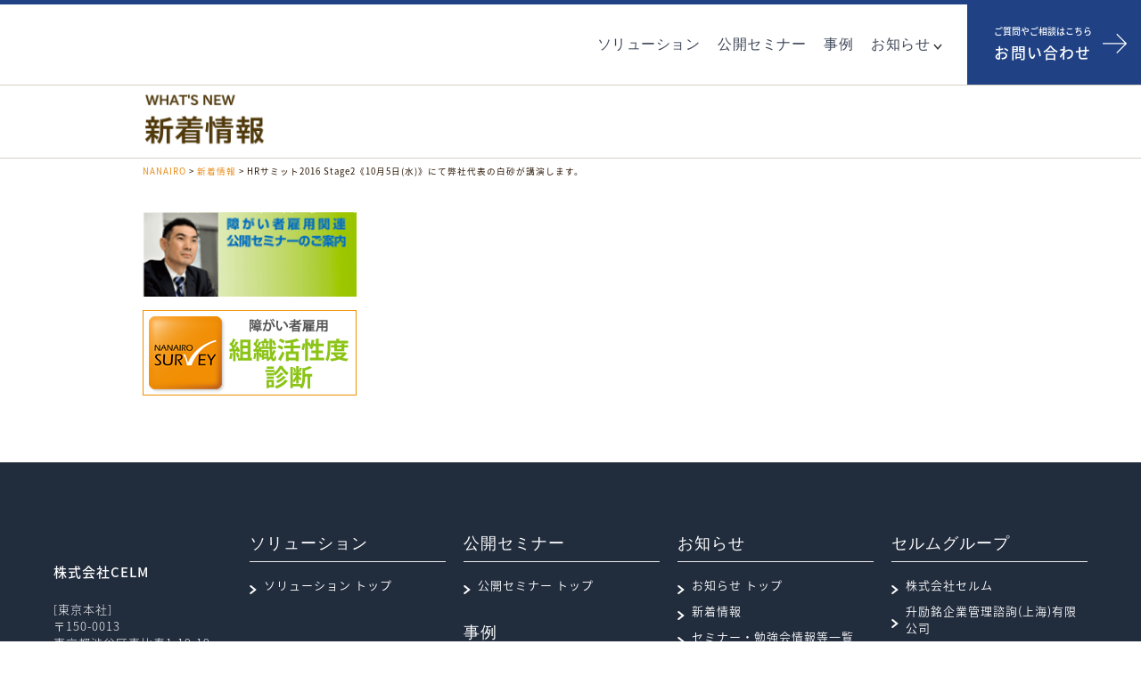

--- FILE ---
content_type: text/html; charset=UTF-8
request_url: https://sevencolors.co.jp/whats_new/571.html
body_size: 12991
content:
<!DOCTYPE html>
<html lang="ja">
<head>
  <meta charset="utf-8">
  <meta name="robots" content="all" />
  <title>
HRサミット2016 Stage2《10月5日(水)》にて弊社代表の白砂が講演します。 | NANAIRO  </title>
  <meta name="keywords" content="障がい者雇用支援事業,障害者雇用支援事業,障がい者,障害者,障がい者採用,障害者採用,障がい者雇用,障害者雇用,障がい者セミナー,障害者セミナー,障がい者研修,障害者研修,障がい者雇用コンサル,障害者雇用コンサル, 障がい者雇用支援,障害者雇用支援,特例子会社設立支援,障がい者雇用勉強会,障害者雇用勉強会,障がい者雇用推進,障害者雇用推進, 障がい者雇用促進,障害者雇用促進,障がい者理解,障害者理解,NANAIRO">
  <meta name="description" content="NANAIROは、企業における障がい者雇用推進を人材開発と組織開発（雇用/リテンション/人材育成/制度・業務設計/組織風土醸成等）、双方の視点からトータルアプローチで支援します。ダイバーシティー＆インクルージョンの観点から、個々の障がいと持ち味・能力特性を積極的に業務と組織に活かし、戦略的な経営力向上に繋げてゆくソリューションを提供します。">
  <link href="https://sevencolors.co.jp/wdp/wp-content/themes/nanairo/css/camera.css" rel="stylesheet" type="text/css" />
  <link rel="stylesheet" href="https://sevencolors.co.jp/wdp/wp-content/themes/nanairo/style.css" />
<meta name='robots' content='max-image-preview:large' />
<link rel="alternate" type="application/rss+xml" title="NANAIRO &raquo; HRサミット2016 Stage2《10月5日(水)》にて弊社代表の白砂が講演します。 のコメントのフィード" href="https://sevencolors.co.jp/whats_new/571.html/feed" />
<link rel="alternate" title="oEmbed (JSON)" type="application/json+oembed" href="https://sevencolors.co.jp/wp-json/oembed/1.0/embed?url=https%3A%2F%2Fsevencolors.co.jp%2Fwhats_new%2F571.html" />
<link rel="alternate" title="oEmbed (XML)" type="text/xml+oembed" href="https://sevencolors.co.jp/wp-json/oembed/1.0/embed?url=https%3A%2F%2Fsevencolors.co.jp%2Fwhats_new%2F571.html&#038;format=xml" />
<style id='wp-img-auto-sizes-contain-inline-css' type='text/css'>
img:is([sizes=auto i],[sizes^="auto," i]){contain-intrinsic-size:3000px 1500px}
/*# sourceURL=wp-img-auto-sizes-contain-inline-css */
</style>
<style id='wp-emoji-styles-inline-css' type='text/css'>

	img.wp-smiley, img.emoji {
		display: inline !important;
		border: none !important;
		box-shadow: none !important;
		height: 1em !important;
		width: 1em !important;
		margin: 0 0.07em !important;
		vertical-align: -0.1em !important;
		background: none !important;
		padding: 0 !important;
	}
/*# sourceURL=wp-emoji-styles-inline-css */
</style>
<style id='wp-block-library-inline-css' type='text/css'>
:root{--wp-block-synced-color:#7a00df;--wp-block-synced-color--rgb:122,0,223;--wp-bound-block-color:var(--wp-block-synced-color);--wp-editor-canvas-background:#ddd;--wp-admin-theme-color:#007cba;--wp-admin-theme-color--rgb:0,124,186;--wp-admin-theme-color-darker-10:#006ba1;--wp-admin-theme-color-darker-10--rgb:0,107,160.5;--wp-admin-theme-color-darker-20:#005a87;--wp-admin-theme-color-darker-20--rgb:0,90,135;--wp-admin-border-width-focus:2px}@media (min-resolution:192dpi){:root{--wp-admin-border-width-focus:1.5px}}.wp-element-button{cursor:pointer}:root .has-very-light-gray-background-color{background-color:#eee}:root .has-very-dark-gray-background-color{background-color:#313131}:root .has-very-light-gray-color{color:#eee}:root .has-very-dark-gray-color{color:#313131}:root .has-vivid-green-cyan-to-vivid-cyan-blue-gradient-background{background:linear-gradient(135deg,#00d084,#0693e3)}:root .has-purple-crush-gradient-background{background:linear-gradient(135deg,#34e2e4,#4721fb 50%,#ab1dfe)}:root .has-hazy-dawn-gradient-background{background:linear-gradient(135deg,#faaca8,#dad0ec)}:root .has-subdued-olive-gradient-background{background:linear-gradient(135deg,#fafae1,#67a671)}:root .has-atomic-cream-gradient-background{background:linear-gradient(135deg,#fdd79a,#004a59)}:root .has-nightshade-gradient-background{background:linear-gradient(135deg,#330968,#31cdcf)}:root .has-midnight-gradient-background{background:linear-gradient(135deg,#020381,#2874fc)}:root{--wp--preset--font-size--normal:16px;--wp--preset--font-size--huge:42px}.has-regular-font-size{font-size:1em}.has-larger-font-size{font-size:2.625em}.has-normal-font-size{font-size:var(--wp--preset--font-size--normal)}.has-huge-font-size{font-size:var(--wp--preset--font-size--huge)}.has-text-align-center{text-align:center}.has-text-align-left{text-align:left}.has-text-align-right{text-align:right}.has-fit-text{white-space:nowrap!important}#end-resizable-editor-section{display:none}.aligncenter{clear:both}.items-justified-left{justify-content:flex-start}.items-justified-center{justify-content:center}.items-justified-right{justify-content:flex-end}.items-justified-space-between{justify-content:space-between}.screen-reader-text{border:0;clip-path:inset(50%);height:1px;margin:-1px;overflow:hidden;padding:0;position:absolute;width:1px;word-wrap:normal!important}.screen-reader-text:focus{background-color:#ddd;clip-path:none;color:#444;display:block;font-size:1em;height:auto;left:5px;line-height:normal;padding:15px 23px 14px;text-decoration:none;top:5px;width:auto;z-index:100000}html :where(.has-border-color){border-style:solid}html :where([style*=border-top-color]){border-top-style:solid}html :where([style*=border-right-color]){border-right-style:solid}html :where([style*=border-bottom-color]){border-bottom-style:solid}html :where([style*=border-left-color]){border-left-style:solid}html :where([style*=border-width]){border-style:solid}html :where([style*=border-top-width]){border-top-style:solid}html :where([style*=border-right-width]){border-right-style:solid}html :where([style*=border-bottom-width]){border-bottom-style:solid}html :where([style*=border-left-width]){border-left-style:solid}html :where(img[class*=wp-image-]){height:auto;max-width:100%}:where(figure){margin:0 0 1em}html :where(.is-position-sticky){--wp-admin--admin-bar--position-offset:var(--wp-admin--admin-bar--height,0px)}@media screen and (max-width:600px){html :where(.is-position-sticky){--wp-admin--admin-bar--position-offset:0px}}

/*# sourceURL=wp-block-library-inline-css */
</style><style id='wp-block-image-inline-css' type='text/css'>
.wp-block-image>a,.wp-block-image>figure>a{display:inline-block}.wp-block-image img{box-sizing:border-box;height:auto;max-width:100%;vertical-align:bottom}@media not (prefers-reduced-motion){.wp-block-image img.hide{visibility:hidden}.wp-block-image img.show{animation:show-content-image .4s}}.wp-block-image[style*=border-radius] img,.wp-block-image[style*=border-radius]>a{border-radius:inherit}.wp-block-image.has-custom-border img{box-sizing:border-box}.wp-block-image.aligncenter{text-align:center}.wp-block-image.alignfull>a,.wp-block-image.alignwide>a{width:100%}.wp-block-image.alignfull img,.wp-block-image.alignwide img{height:auto;width:100%}.wp-block-image .aligncenter,.wp-block-image .alignleft,.wp-block-image .alignright,.wp-block-image.aligncenter,.wp-block-image.alignleft,.wp-block-image.alignright{display:table}.wp-block-image .aligncenter>figcaption,.wp-block-image .alignleft>figcaption,.wp-block-image .alignright>figcaption,.wp-block-image.aligncenter>figcaption,.wp-block-image.alignleft>figcaption,.wp-block-image.alignright>figcaption{caption-side:bottom;display:table-caption}.wp-block-image .alignleft{float:left;margin:.5em 1em .5em 0}.wp-block-image .alignright{float:right;margin:.5em 0 .5em 1em}.wp-block-image .aligncenter{margin-left:auto;margin-right:auto}.wp-block-image :where(figcaption){margin-bottom:1em;margin-top:.5em}.wp-block-image.is-style-circle-mask img{border-radius:9999px}@supports ((-webkit-mask-image:none) or (mask-image:none)) or (-webkit-mask-image:none){.wp-block-image.is-style-circle-mask img{border-radius:0;-webkit-mask-image:url('data:image/svg+xml;utf8,<svg viewBox="0 0 100 100" xmlns="http://www.w3.org/2000/svg"><circle cx="50" cy="50" r="50"/></svg>');mask-image:url('data:image/svg+xml;utf8,<svg viewBox="0 0 100 100" xmlns="http://www.w3.org/2000/svg"><circle cx="50" cy="50" r="50"/></svg>');mask-mode:alpha;-webkit-mask-position:center;mask-position:center;-webkit-mask-repeat:no-repeat;mask-repeat:no-repeat;-webkit-mask-size:contain;mask-size:contain}}:root :where(.wp-block-image.is-style-rounded img,.wp-block-image .is-style-rounded img){border-radius:9999px}.wp-block-image figure{margin:0}.wp-lightbox-container{display:flex;flex-direction:column;position:relative}.wp-lightbox-container img{cursor:zoom-in}.wp-lightbox-container img:hover+button{opacity:1}.wp-lightbox-container button{align-items:center;backdrop-filter:blur(16px) saturate(180%);background-color:#5a5a5a40;border:none;border-radius:4px;cursor:zoom-in;display:flex;height:20px;justify-content:center;opacity:0;padding:0;position:absolute;right:16px;text-align:center;top:16px;width:20px;z-index:100}@media not (prefers-reduced-motion){.wp-lightbox-container button{transition:opacity .2s ease}}.wp-lightbox-container button:focus-visible{outline:3px auto #5a5a5a40;outline:3px auto -webkit-focus-ring-color;outline-offset:3px}.wp-lightbox-container button:hover{cursor:pointer;opacity:1}.wp-lightbox-container button:focus{opacity:1}.wp-lightbox-container button:focus,.wp-lightbox-container button:hover,.wp-lightbox-container button:not(:hover):not(:active):not(.has-background){background-color:#5a5a5a40;border:none}.wp-lightbox-overlay{box-sizing:border-box;cursor:zoom-out;height:100vh;left:0;overflow:hidden;position:fixed;top:0;visibility:hidden;width:100%;z-index:100000}.wp-lightbox-overlay .close-button{align-items:center;cursor:pointer;display:flex;justify-content:center;min-height:40px;min-width:40px;padding:0;position:absolute;right:calc(env(safe-area-inset-right) + 16px);top:calc(env(safe-area-inset-top) + 16px);z-index:5000000}.wp-lightbox-overlay .close-button:focus,.wp-lightbox-overlay .close-button:hover,.wp-lightbox-overlay .close-button:not(:hover):not(:active):not(.has-background){background:none;border:none}.wp-lightbox-overlay .lightbox-image-container{height:var(--wp--lightbox-container-height);left:50%;overflow:hidden;position:absolute;top:50%;transform:translate(-50%,-50%);transform-origin:top left;width:var(--wp--lightbox-container-width);z-index:9999999999}.wp-lightbox-overlay .wp-block-image{align-items:center;box-sizing:border-box;display:flex;height:100%;justify-content:center;margin:0;position:relative;transform-origin:0 0;width:100%;z-index:3000000}.wp-lightbox-overlay .wp-block-image img{height:var(--wp--lightbox-image-height);min-height:var(--wp--lightbox-image-height);min-width:var(--wp--lightbox-image-width);width:var(--wp--lightbox-image-width)}.wp-lightbox-overlay .wp-block-image figcaption{display:none}.wp-lightbox-overlay button{background:none;border:none}.wp-lightbox-overlay .scrim{background-color:#fff;height:100%;opacity:.9;position:absolute;width:100%;z-index:2000000}.wp-lightbox-overlay.active{visibility:visible}@media not (prefers-reduced-motion){.wp-lightbox-overlay.active{animation:turn-on-visibility .25s both}.wp-lightbox-overlay.active img{animation:turn-on-visibility .35s both}.wp-lightbox-overlay.show-closing-animation:not(.active){animation:turn-off-visibility .35s both}.wp-lightbox-overlay.show-closing-animation:not(.active) img{animation:turn-off-visibility .25s both}.wp-lightbox-overlay.zoom.active{animation:none;opacity:1;visibility:visible}.wp-lightbox-overlay.zoom.active .lightbox-image-container{animation:lightbox-zoom-in .4s}.wp-lightbox-overlay.zoom.active .lightbox-image-container img{animation:none}.wp-lightbox-overlay.zoom.active .scrim{animation:turn-on-visibility .4s forwards}.wp-lightbox-overlay.zoom.show-closing-animation:not(.active){animation:none}.wp-lightbox-overlay.zoom.show-closing-animation:not(.active) .lightbox-image-container{animation:lightbox-zoom-out .4s}.wp-lightbox-overlay.zoom.show-closing-animation:not(.active) .lightbox-image-container img{animation:none}.wp-lightbox-overlay.zoom.show-closing-animation:not(.active) .scrim{animation:turn-off-visibility .4s forwards}}@keyframes show-content-image{0%{visibility:hidden}99%{visibility:hidden}to{visibility:visible}}@keyframes turn-on-visibility{0%{opacity:0}to{opacity:1}}@keyframes turn-off-visibility{0%{opacity:1;visibility:visible}99%{opacity:0;visibility:visible}to{opacity:0;visibility:hidden}}@keyframes lightbox-zoom-in{0%{transform:translate(calc((-100vw + var(--wp--lightbox-scrollbar-width))/2 + var(--wp--lightbox-initial-left-position)),calc(-50vh + var(--wp--lightbox-initial-top-position))) scale(var(--wp--lightbox-scale))}to{transform:translate(-50%,-50%) scale(1)}}@keyframes lightbox-zoom-out{0%{transform:translate(-50%,-50%) scale(1);visibility:visible}99%{visibility:visible}to{transform:translate(calc((-100vw + var(--wp--lightbox-scrollbar-width))/2 + var(--wp--lightbox-initial-left-position)),calc(-50vh + var(--wp--lightbox-initial-top-position))) scale(var(--wp--lightbox-scale));visibility:hidden}}
/*# sourceURL=https://sevencolors.co.jp/wdp/wp-includes/blocks/image/style.min.css */
</style>
<style id='global-styles-inline-css' type='text/css'>
:root{--wp--preset--aspect-ratio--square: 1;--wp--preset--aspect-ratio--4-3: 4/3;--wp--preset--aspect-ratio--3-4: 3/4;--wp--preset--aspect-ratio--3-2: 3/2;--wp--preset--aspect-ratio--2-3: 2/3;--wp--preset--aspect-ratio--16-9: 16/9;--wp--preset--aspect-ratio--9-16: 9/16;--wp--preset--color--black: #000000;--wp--preset--color--cyan-bluish-gray: #abb8c3;--wp--preset--color--white: #ffffff;--wp--preset--color--pale-pink: #f78da7;--wp--preset--color--vivid-red: #cf2e2e;--wp--preset--color--luminous-vivid-orange: #ff6900;--wp--preset--color--luminous-vivid-amber: #fcb900;--wp--preset--color--light-green-cyan: #7bdcb5;--wp--preset--color--vivid-green-cyan: #00d084;--wp--preset--color--pale-cyan-blue: #8ed1fc;--wp--preset--color--vivid-cyan-blue: #0693e3;--wp--preset--color--vivid-purple: #9b51e0;--wp--preset--gradient--vivid-cyan-blue-to-vivid-purple: linear-gradient(135deg,rgb(6,147,227) 0%,rgb(155,81,224) 100%);--wp--preset--gradient--light-green-cyan-to-vivid-green-cyan: linear-gradient(135deg,rgb(122,220,180) 0%,rgb(0,208,130) 100%);--wp--preset--gradient--luminous-vivid-amber-to-luminous-vivid-orange: linear-gradient(135deg,rgb(252,185,0) 0%,rgb(255,105,0) 100%);--wp--preset--gradient--luminous-vivid-orange-to-vivid-red: linear-gradient(135deg,rgb(255,105,0) 0%,rgb(207,46,46) 100%);--wp--preset--gradient--very-light-gray-to-cyan-bluish-gray: linear-gradient(135deg,rgb(238,238,238) 0%,rgb(169,184,195) 100%);--wp--preset--gradient--cool-to-warm-spectrum: linear-gradient(135deg,rgb(74,234,220) 0%,rgb(151,120,209) 20%,rgb(207,42,186) 40%,rgb(238,44,130) 60%,rgb(251,105,98) 80%,rgb(254,248,76) 100%);--wp--preset--gradient--blush-light-purple: linear-gradient(135deg,rgb(255,206,236) 0%,rgb(152,150,240) 100%);--wp--preset--gradient--blush-bordeaux: linear-gradient(135deg,rgb(254,205,165) 0%,rgb(254,45,45) 50%,rgb(107,0,62) 100%);--wp--preset--gradient--luminous-dusk: linear-gradient(135deg,rgb(255,203,112) 0%,rgb(199,81,192) 50%,rgb(65,88,208) 100%);--wp--preset--gradient--pale-ocean: linear-gradient(135deg,rgb(255,245,203) 0%,rgb(182,227,212) 50%,rgb(51,167,181) 100%);--wp--preset--gradient--electric-grass: linear-gradient(135deg,rgb(202,248,128) 0%,rgb(113,206,126) 100%);--wp--preset--gradient--midnight: linear-gradient(135deg,rgb(2,3,129) 0%,rgb(40,116,252) 100%);--wp--preset--font-size--small: 13px;--wp--preset--font-size--medium: 20px;--wp--preset--font-size--large: 36px;--wp--preset--font-size--x-large: 42px;--wp--preset--spacing--20: 0.44rem;--wp--preset--spacing--30: 0.67rem;--wp--preset--spacing--40: 1rem;--wp--preset--spacing--50: 1.5rem;--wp--preset--spacing--60: 2.25rem;--wp--preset--spacing--70: 3.38rem;--wp--preset--spacing--80: 5.06rem;--wp--preset--shadow--natural: 6px 6px 9px rgba(0, 0, 0, 0.2);--wp--preset--shadow--deep: 12px 12px 50px rgba(0, 0, 0, 0.4);--wp--preset--shadow--sharp: 6px 6px 0px rgba(0, 0, 0, 0.2);--wp--preset--shadow--outlined: 6px 6px 0px -3px rgb(255, 255, 255), 6px 6px rgb(0, 0, 0);--wp--preset--shadow--crisp: 6px 6px 0px rgb(0, 0, 0);}:where(.is-layout-flex){gap: 0.5em;}:where(.is-layout-grid){gap: 0.5em;}body .is-layout-flex{display: flex;}.is-layout-flex{flex-wrap: wrap;align-items: center;}.is-layout-flex > :is(*, div){margin: 0;}body .is-layout-grid{display: grid;}.is-layout-grid > :is(*, div){margin: 0;}:where(.wp-block-columns.is-layout-flex){gap: 2em;}:where(.wp-block-columns.is-layout-grid){gap: 2em;}:where(.wp-block-post-template.is-layout-flex){gap: 1.25em;}:where(.wp-block-post-template.is-layout-grid){gap: 1.25em;}.has-black-color{color: var(--wp--preset--color--black) !important;}.has-cyan-bluish-gray-color{color: var(--wp--preset--color--cyan-bluish-gray) !important;}.has-white-color{color: var(--wp--preset--color--white) !important;}.has-pale-pink-color{color: var(--wp--preset--color--pale-pink) !important;}.has-vivid-red-color{color: var(--wp--preset--color--vivid-red) !important;}.has-luminous-vivid-orange-color{color: var(--wp--preset--color--luminous-vivid-orange) !important;}.has-luminous-vivid-amber-color{color: var(--wp--preset--color--luminous-vivid-amber) !important;}.has-light-green-cyan-color{color: var(--wp--preset--color--light-green-cyan) !important;}.has-vivid-green-cyan-color{color: var(--wp--preset--color--vivid-green-cyan) !important;}.has-pale-cyan-blue-color{color: var(--wp--preset--color--pale-cyan-blue) !important;}.has-vivid-cyan-blue-color{color: var(--wp--preset--color--vivid-cyan-blue) !important;}.has-vivid-purple-color{color: var(--wp--preset--color--vivid-purple) !important;}.has-black-background-color{background-color: var(--wp--preset--color--black) !important;}.has-cyan-bluish-gray-background-color{background-color: var(--wp--preset--color--cyan-bluish-gray) !important;}.has-white-background-color{background-color: var(--wp--preset--color--white) !important;}.has-pale-pink-background-color{background-color: var(--wp--preset--color--pale-pink) !important;}.has-vivid-red-background-color{background-color: var(--wp--preset--color--vivid-red) !important;}.has-luminous-vivid-orange-background-color{background-color: var(--wp--preset--color--luminous-vivid-orange) !important;}.has-luminous-vivid-amber-background-color{background-color: var(--wp--preset--color--luminous-vivid-amber) !important;}.has-light-green-cyan-background-color{background-color: var(--wp--preset--color--light-green-cyan) !important;}.has-vivid-green-cyan-background-color{background-color: var(--wp--preset--color--vivid-green-cyan) !important;}.has-pale-cyan-blue-background-color{background-color: var(--wp--preset--color--pale-cyan-blue) !important;}.has-vivid-cyan-blue-background-color{background-color: var(--wp--preset--color--vivid-cyan-blue) !important;}.has-vivid-purple-background-color{background-color: var(--wp--preset--color--vivid-purple) !important;}.has-black-border-color{border-color: var(--wp--preset--color--black) !important;}.has-cyan-bluish-gray-border-color{border-color: var(--wp--preset--color--cyan-bluish-gray) !important;}.has-white-border-color{border-color: var(--wp--preset--color--white) !important;}.has-pale-pink-border-color{border-color: var(--wp--preset--color--pale-pink) !important;}.has-vivid-red-border-color{border-color: var(--wp--preset--color--vivid-red) !important;}.has-luminous-vivid-orange-border-color{border-color: var(--wp--preset--color--luminous-vivid-orange) !important;}.has-luminous-vivid-amber-border-color{border-color: var(--wp--preset--color--luminous-vivid-amber) !important;}.has-light-green-cyan-border-color{border-color: var(--wp--preset--color--light-green-cyan) !important;}.has-vivid-green-cyan-border-color{border-color: var(--wp--preset--color--vivid-green-cyan) !important;}.has-pale-cyan-blue-border-color{border-color: var(--wp--preset--color--pale-cyan-blue) !important;}.has-vivid-cyan-blue-border-color{border-color: var(--wp--preset--color--vivid-cyan-blue) !important;}.has-vivid-purple-border-color{border-color: var(--wp--preset--color--vivid-purple) !important;}.has-vivid-cyan-blue-to-vivid-purple-gradient-background{background: var(--wp--preset--gradient--vivid-cyan-blue-to-vivid-purple) !important;}.has-light-green-cyan-to-vivid-green-cyan-gradient-background{background: var(--wp--preset--gradient--light-green-cyan-to-vivid-green-cyan) !important;}.has-luminous-vivid-amber-to-luminous-vivid-orange-gradient-background{background: var(--wp--preset--gradient--luminous-vivid-amber-to-luminous-vivid-orange) !important;}.has-luminous-vivid-orange-to-vivid-red-gradient-background{background: var(--wp--preset--gradient--luminous-vivid-orange-to-vivid-red) !important;}.has-very-light-gray-to-cyan-bluish-gray-gradient-background{background: var(--wp--preset--gradient--very-light-gray-to-cyan-bluish-gray) !important;}.has-cool-to-warm-spectrum-gradient-background{background: var(--wp--preset--gradient--cool-to-warm-spectrum) !important;}.has-blush-light-purple-gradient-background{background: var(--wp--preset--gradient--blush-light-purple) !important;}.has-blush-bordeaux-gradient-background{background: var(--wp--preset--gradient--blush-bordeaux) !important;}.has-luminous-dusk-gradient-background{background: var(--wp--preset--gradient--luminous-dusk) !important;}.has-pale-ocean-gradient-background{background: var(--wp--preset--gradient--pale-ocean) !important;}.has-electric-grass-gradient-background{background: var(--wp--preset--gradient--electric-grass) !important;}.has-midnight-gradient-background{background: var(--wp--preset--gradient--midnight) !important;}.has-small-font-size{font-size: var(--wp--preset--font-size--small) !important;}.has-medium-font-size{font-size: var(--wp--preset--font-size--medium) !important;}.has-large-font-size{font-size: var(--wp--preset--font-size--large) !important;}.has-x-large-font-size{font-size: var(--wp--preset--font-size--x-large) !important;}
/*# sourceURL=global-styles-inline-css */
</style>

<style id='classic-theme-styles-inline-css' type='text/css'>
/*! This file is auto-generated */
.wp-block-button__link{color:#fff;background-color:#32373c;border-radius:9999px;box-shadow:none;text-decoration:none;padding:calc(.667em + 2px) calc(1.333em + 2px);font-size:1.125em}.wp-block-file__button{background:#32373c;color:#fff;text-decoration:none}
/*# sourceURL=/wp-includes/css/classic-themes.min.css */
</style>
<link rel="https://api.w.org/" href="https://sevencolors.co.jp/wp-json/" /><link rel="alternate" title="JSON" type="application/json" href="https://sevencolors.co.jp/wp-json/wp/v2/posts/571" /><link rel="EditURI" type="application/rsd+xml" title="RSD" href="https://sevencolors.co.jp/wdp/xmlrpc.php?rsd" />
<meta name="generator" content="WordPress 6.9" />
<link rel="canonical" href="https://sevencolors.co.jp/whats_new/571.html" />
<link rel='shortlink' href='https://sevencolors.co.jp/?p=571' />
<link rel="icon" href="https://sevencolors.co.jp/wdp/wp-content/uploads/2024/03/cropped-na_clip-32x32.png" sizes="32x32" />
<link rel="icon" href="https://sevencolors.co.jp/wdp/wp-content/uploads/2024/03/cropped-na_clip-192x192.png" sizes="192x192" />
<link rel="apple-touch-icon" href="https://sevencolors.co.jp/wdp/wp-content/uploads/2024/03/cropped-na_clip-180x180.png" />
<meta name="msapplication-TileImage" content="https://sevencolors.co.jp/wdp/wp-content/uploads/2024/03/cropped-na_clip-270x270.png" />
  <!-- <script src="https://sevencolors.co.jp/wdp/wp-content/themes/nanairo/js/library.js" type="text/javascript"></script> -->
  <script src="https://ajax.googleapis.com/ajax/libs/jquery/1.10.2/jquery.min.js"></script>
  <!-- <script src="https://sevencolors.co.jp/wdp/wp-content/themes/nanairo/js/mouseover.js" type="text/javascript"></script> -->
  <script type='text/javascript' src='https://sevencolors.co.jp/wdp/wp-content/themes/nanairo/js/jquery.goup.js'></script>
  <script type="text/javascript">
    jQuery(document).ready(function($){
      $.goup({
        trigger: 500, <!--表示させるスクロール量-->
        location: "right", <!--表示位置 （left,right）-->
        locationOffset:100,
        bottomOffset:100,  <!--下からの表示位置-->
        goupSpeed: "slow", //戻る速度 （slow,normal,fast）
        entryAnimation: "slide", //表示させるアニメーション （slide,fade）
        title: 'Topへ', //表示させるテキスト
        titleAsText: true, //テキストを表示させるかどうか
        containerRadius: 10, //戻るボタンの丸み
        containerColor: "#E88A16", //戻るボタンの色味
        arrowColor: "#ffffff" //戻るボタン内の矢印の色
      });
    });
  </script>
  <link rel="apple-touch-icon-precomposed" href="https://sevencolors.co.jp/na_clip.png" />
  <meta name="apple-mobile-web-app-title" content="NANAIRO" />
  <LINK REL=”SHORTCUT ICON” HREF=”https://sevencolors.co.jp/wp/favicon.ico”/>
  <meta name="viewport" content="width=device-width,initial-scale=1,minimum-scale=1" />  <!-- new-header/footer -->
  <link rel="stylesheet" href="https://sevencolors.co.jp/wdp/wp-content/themes/nanairo/stylesheet/reset.css">
  <link rel="stylesheet" href="https://sevencolors.co.jp/wdp/wp-content/themes/nanairo/stylesheet/base.css">
  <link rel="stylesheet" href="https://sevencolors.co.jp/wdp/wp-content/themes/nanairo/stylesheet/button.css">
  <link rel="stylesheet" href="https://sevencolors.co.jp/wdp/wp-content/themes/nanairo/stylesheet/hamburger.css">
  <link rel="stylesheet" href="https://sevencolors.co.jp/wdp/wp-content/themes/nanairo/stylesheet/header.css">
  <link rel="stylesheet" href="https://sevencolors.co.jp/wdp/wp-content/themes/nanairo/stylesheet/footer.css">
  <link rel="stylesheet" href="https://sevencolors.co.jp/wdp/wp-content/themes/nanairo/stylesheet/responsive.css">
  <!-- /end new-header/footer -->
</head>

<body id="hr%e3%82%b5%e3%83%9f%e3%83%83%e3%83%882016-stage2%e3%80%8a10%e6%9c%885%e6%97%a5%e6%b0%b4%e3%80%8b%e3%81%ab%e3%81%a6%e5%bc%8a%e7%a4%be%e4%bb%a3%e8%a1%a8%e3%81%ae%e7%99%bd%e7%a0%82%e3%81%8c%e8%ac%9b">
  <div class="wrapper">
  <!-- ============================== header ============================== -->
  <!--　header-->
<header class="header">
  <div class="header__area">
    <!-- logo -->
    <a href="https://sevencolors.co.jp"><div>
      <figure class="header__logo-area"></figure>
    </div></a>
    <!-- logoここまで -->
    <div class="header__navigation">
      <div class="header__navigation-group">
        <!--header下コンテンツ -->
        <nav class="header__navigation-parent header__navigation-parent_underside">
          <ul class="header__navigation-area">
            <li class="header__navigation-item">
              <a class="header__navigation-link" href="https://sevencolors.co.jp/solution">
                <span class="text-upper">ソリューション</span>
              </a>
            </li>
            <li class="header__navigation-item">
              <a class="header__navigation-link" href="https://sevencolors.co.jp/seminar">
                <span class="text-upper">公開セミナー</span>
              </a>
            </li>
            <li class="header__navigation-item">
              <a class="header__navigation-link" href="https://sevencolors.co.jp/casestudy">
                <span class="text-upper">事例</span>
              </a>
            </li>
            <li class="header__navigation-item">
              <a class="header__navigation-link header__navigation-link_arrow js-header-navigation-link" href="#">
                <span class="text-upper">お知らせ</span>
                <span class="header__navigation-icon">
                  <svg width="10px" height="7px" viewBox="0 0 10 7" version="1.1" xmlns="https://www.w3.org/2000/svg" xmlns:xlink="https://www.w3.org/1999/xlink">
                    <g stroke="none" stroke-width="1" fill="none" fill-rule="evenodd">
                      <g class="is-color-stroke" transform="translate(-850.000000, -26.000000)" stroke="#363636" stroke-width="1.5">
                        <g>
                          <g transform="translate(676.000000, 20.000000)">
                            <polyline points="183 7 179 11.8 175 7"></polyline>
                          </g>
                        </g>
                      </g>
                    </g>
                  </svg>
                </span>
              </a>
              <div class="header__navigation-dropdown js-header-dropdown">
                <div class="header__navigation-dropdown-group">
                  <div class="header__navigation-dropdown-heading-area"><a class="header__navigation-dropdown-heading" href="https://sevencolors.co.jp/news_release">
                      <span class="text-upper">お知らせ トップ</span>
                      <span class="header__navigation-dropdown-heading-icon">
                        <svg width="18px" height="14px" viewBox="0 0 18 14" version="1.1" xmlns="https://www.w3.org/2000/svg"
                          xmlns:xlink="https://www.w3.org/1999/xlink">
                          <g stroke="none" stroke-width="1" fill="none" fill-rule="evenodd" stroke-linecap="round" stroke-linejoin="round">
                            <g transform="translate(-626.000000, -210.000000)" stroke="#FFFFFF" stroke-width="1.5">
                              <g transform="translate(50.000000, 152.000000)">
                                <g transform="translate(349.000000, 9.000000)">
                                  <g transform="translate(0.000000, 48.000000)">
                                    <path d="M237.846154,14 L244,8 L228,8 M237.846154,2 L244,8"> </path>
                                  </g>
                                </g>
                              </g>
                            </g>
                          </g>
                        </svg>
                      </span>
                    </a>
                  </div>
                  <div class="header__navigation-dropdown-parent">
                    <ul class="header__navigation-dropdown-area">
                      <li class="header__navigation-dropdown-item">
                        <a class="header__navigation-dropdown-link" href="https://sevencolors.co.jp/category/whats_new">
                          <span>新着情報</span>
                          <span class="header__navigation-dropdown-heading-icon">
                            <svg width="18px" height="14px" viewBox="0 0 18 14" version="1.1" xmlns="https://www.w3.org/2000/svg"
                              xmlns:xlink="https://www.w3.org/1999/xlink">
                              <g stroke="none" stroke-width="1" fill="none" fill-rule="evenodd" stroke-linecap="round"
                                stroke-linejoin="round">
                                <g transform="translate(-626.000000, -210.000000)" stroke="#FFFFFF" stroke-width="1.5">
                                  <g transform="translate(50.000000, 152.000000)">
                                    <g transform="translate(349.000000, 9.000000)">
                                      <g transform="translate(0.000000, 48.000000)">
                                        <path d="M237.846154,14 L244,8 L228,8 M237.846154,2 L244,8"></path>
                                      </g>
                                    </g>
                                  </g>
                                </g>
                              </g>
                            </svg>
                          </span>
                        </a>
                      </li>
                      <li class="header__navigation-dropdown-item">
                        <a class="header__navigation-dropdown-link" href="https://sevencolors.co.jp/wdp/category/seminar_release">
                          <span>セミナー・勉強会情報</span>
                          <span class="header__navigation-dropdown-heading-icon">
                            <svg width="18px" height="14px" viewBox="0 0 18 14" version="1.1" xmlns="https://www.w3.org/2000/svg"
                              xmlns:xlink="https://www.w3.org/1999/xlink">
                              <g stroke="none" stroke-width="1" fill="none" fill-rule="evenodd" stroke-linecap="round"
                                stroke-linejoin="round">
                                <g transform="translate(-626.000000, -210.000000)" stroke="#FFFFFF" stroke-width="1.5">
                                  <g transform="translate(50.000000, 152.000000)">
                                    <g transform="translate(349.000000, 9.000000)">
                                      <g transform="translate(0.000000, 48.000000)">
                                        <path d="M237.846154,14 L244,8 L228,8 M237.846154,2 L244,8"></path>
                                      </g>
                                    </g>
                                  </g>
                                </g>
                              </g>
                            </svg>
                          </span>
                        </a>
                      </li>
                    </ul>
                  </div>
                </div>
              </div>
            </li>
          </ul>
        </nav>
        <!--header下コンテンツここまで -->
      </div>
      <!-- お問い合わせ -->
      <a class="header__navigation-contact" href="https://www.sevencolors.co.jp/contact" target="_blank">
        <div class="header__navigation-contact-parent"><span class="header__navigation-contact-child header__navigation-contact-child_ja">ご質問やご相談はこちら</span><span
            class="header__navigation-contact-child">お問い合わせ</span></div><span class="header__navigation-contact-icon">
          <svg width="28px" height="22px" viewBox="0 0 28 22" version="1.1" xmlns="https://www.w3.org/2000/svg" xmlns:xlink="https://www.w3.org/1999/xlink">
            <g stroke="none" stroke-width="1" fill="none" fill-rule="evenodd">
              <g class="is-color-fill" transform="translate(-1237.000000, -34.000000)" fill="#FFFFFF" fill-rule="nonzero">
                <g>
                  <g transform="translate(1116.000000, 0.000000)">
                    <g transform="translate(30.000000, 27.000000)">
                      <g transform="translate(91.000000, 7.000000)">
                        <path d="M24.8462244,11.5279109 L0.657407407,11.5279109 C0.294447331,11.5279109 0,11.2334636 0,10.8705035 C0,10.5075434 0.294447331,10.2130961 0.657407407,10.2130961 L24.8475803,10.2130961 L15.7535196,1.12202096 C15.4969996,0.865501 15.4969996,0.448913459 15.7535196,0.192393497 C16.0100396,-0.0641264649 16.4266271,-0.0641264649 16.6831189,0.192365294 L26.8984804,10.4044676 C26.947411,10.4533982 26.9881063,10.5095487 27.0186165,10.5695872 C27.066248,10.6619601 27.0914815,10.7646981 27.0914815,10.8705035 C27.0914815,11.0592534 27.0110864,11.235681 26.8830911,11.350298 L16.6840513,21.5485195 C16.5596555,21.6741977 16.3922092,21.7424295 16.2187407,21.7424295 C16.0462855,21.7424295 15.8795193,21.6749618 15.7535196,21.5502432 C15.4969996,21.2937232 15.4969996,20.8771357 15.7535196,20.6206157 L24.8462244,11.5279109 Z"></path>
                      </g>
                    </g>
                  </g>
                </g>
              </g>
            </g>
          </svg>
        </span>
      </a>
      <!-- お問い合わせここまで -->
      <button class="header__navigation-close-button js-close-flag text-upper">Close</button>
    </div>
  </div>
</header>
  <!--　sp-header-->
<header class="s-header">
  <span class="hamburger" role="button">
    <span class="hamburger__area js-open-menu">
      <span class="hamburger__line"></span>
      <span class="hamburger__line"></span>
      <span class="hamburger__line"></span>
    </span>
  </span>
  <a href="https://sevencolors.co.jp"><div class="s-header__logo-area">
    <figure></figure>
  </div></a>
  <div class="s-header__navigation">
    <nav class="s-header__navigation-parent">
      <div class="s-header__navigation-contact-parent">
        <a class="s-header__navigation-contact-area" href="https://sevencolors.co.jp/contact">
          <span class="s-header__navigation-contact-child s-header__navigation-contact-child_en text-upper">お問い合わせ</span>
          <span class="s-header__navigation-contact-child s-header__navigation-contact-child_ja">ご質問やご相談はこちら</span>
        </a>
      </div>
      <ul class="s-header__navigation-area">
        <li class="s-header__navigation-item">
          <a class="s-header__navigation-link text-upper" href="https://sevencolors.co.jp/solution">ソリューション</a>
        </li>
        <li class="s-header__navigation-item">
          <a class="s-header__navigation-link text-upper" href="https://sevencolors.co.jp/seminar">公開セミナー</a>
        </li>
        <li class="s-header__navigation-item">
          <a class="s-header__navigation-link text-upper" href="https://sevencolors.co.jp/casestudy">事例</a>
        </li>
        <li class="s-header__navigation-item">
          <a class="s-header__navigation-link s-header__navigation-link_first-layer js-first-layer-link text-upper" href="https://sevencolors.co.jp/news_release">お知らせ</a>
          <!-- firstlayer-->
          <div class="s-header__first-layer js-first-layer">
            <ul class="s-header__first-layer-araes">
              <li class="s-header__first-layer-item"><a class="s-header__first-layer-link s-header__first-layer-link_return text-upper" href="#">メニューに戻る</a></li>
              <li class="s-header__first-layer-item"><a class="s-header__first-layer-link" href="https://sevencolors.co.jp/category/whats_new">新着情報</a></li>
              <li class="s-header__first-layer-item"><a class="s-header__first-layer-link" href="https://sevencolors.co.jp/category/seminar_release">セミナー・勉強会情報</a></li>
            </ul>
          </div>
          <!-- firstlayerここまで-->
        </li>
      </ul>
    </nav>
  </div>
</header>
  <!-- ============================== header ============================== -->
  <div class="header-negative-margin"></div>
  <div class="cf" id="header2">
    <div id="mainVj">
      <div class="area">
        <h2><img src="https://sevencolors.co.jp/wdp/wp-content/themes/nanairo/images/pages/title_whats_new.png" alt="HRサミット2016 Stage2《10月5日(水)》にて弊社代表の白砂が講演します。" width="960" height="75"/></h2>
      </div>
    </div>
    <div id="breadcrumbs" class="area">
  <!-- Breadcrumb NavXT 7.3.0 -->
<span property="itemListElement" typeof="ListItem"><a property="item" typeof="WebPage" title="NANAIROへ移動する" href="https://sevencolors.co.jp" class="home" ><span property="name">NANAIRO</span></a><meta property="position" content="1"></span> &gt; <span property="itemListElement" typeof="ListItem"><a property="item" typeof="WebPage" title="Go to the 新着情報 カテゴリー archives." href="https://sevencolors.co.jp/category/whats_new" class="taxonomy category" ><span property="name">新着情報</span></a><meta property="position" content="2"></span> &gt; <span property="itemListElement" typeof="ListItem"><span property="name" class="post post-post current-item">HRサミット2016 Stage2《10月5日(水)》にて弊社代表の白砂が講演します。</span><meta property="url" content="https://sevencolors.co.jp/whats_new/571.html"><meta property="position" content="3"></span>    </div>
  </div>
  <div class="" id="wrapper">
    <div class="area cf" id="contents">
      <div id="main">
        <div id="post">
                  </div>
      </div>
      <div id="rightArea">
 
        <div class="cell">
<li id="block-17" class="widget widget_block widget_media_image">
<figure class="wp-block-image size-full"><a href="https://www.sevencolors.co.jp/seminar"><img loading="lazy" decoding="async" width="249" height="100" src="https://sevencolors.co.jp/wdp/wp-content/uploads/2024/04/seminar_info1.png" alt="" class="wp-image-1282"/></a></figure>
</li>
<li id="block-18" class="widget widget_block widget_media_image">
<figure class="wp-block-image size-full"><a href="https://www.nanairo-survey.jp/"><img loading="lazy" decoding="async" width="240" height="96" src="https://sevencolors.co.jp/wdp/wp-content/uploads/2024/02/survey1.png" alt="" class="wp-image-21"/></a></figure>
</li>
        </div>
      </div>
    </div>
    <!--************************************************-->
  </div>
  <!-- ============================== footer ============================== -->
  <!--　footer-->
<footer class="footer">
  <div class="footer__upside">
    <div class="footer__area">
      <h2><a class="footer__heading" href="https://sevencolors.co.jp"><span class="footer__logo-area"></span>株式会社CELM</a></h2>
      <div class="footer__address-area">
        <div class="footer__address-item">
          <address class="footer__address-text">[東京本社]<br />〒150-0013<br />東京都渋谷区恵比寿1-19-19<br />恵比寿ビジネスタワー7F</address><a
            class="footer__address-link" href="https://goo.gl/maps/CFRDwLqifeu" target="_blank">google mapで見る</a>
        </div>
        <div class="footer__address-item">
          <p class="footer__address-text">TEL 03-3440-2003</p>
          <p class="footer__address-text">FAX 03-3440-2007</p>
        </div>
      </div>
    </div>
    <div class="footer__area">
      <div class="footer__item">
        <div class="footer__category-item-parent">
          <h3 class="footer__category-heading text-upper">ソリューション</h3>
          <ul class="footer__category-area">
            <li class="footer__category-item"><a class="footer__category-link" href="https://sevencolors.co.jp/solution">ソリューション トップ</a></li>
          </ul>
        </div>
      </div>
    </div>
    <div class="footer__area">
      <div class="footer__item">
        <div class="footer__category-item-parent">
          <h3 class="footer__category-heading text-upper">公開セミナー</h3>
          <ul class="footer__category-area">
            <li class="footer__category-item"><a class="footer__category-link" href="https://sevencolors.co.jp/seminar">公開セミナー トップ</a></li>
          </ul>
        </div>
        <div class="footer__category-item-parent">
          <h3 class="footer__category-heading text-upper">事例</h3>
          <ul class="footer__category-area">
            <li class="footer__category-item"><a class="footer__category-link" href="https://sevencolors.co.jp/casestudy">事例 トップ</a></li>
          </ul>
        </div>
      </div>
    </div>
    <div class="footer__area">
      <div class="footer__item">
        <div class="footer__category-item-parent">
          <h3 class="footer__category-heading text-upper">お知らせ</h3>
          <ul class="footer__category-area">
            <li class="footer__category-item"><a class="footer__category-link" href="https://sevencolors.co.jp/news_release">お知らせ トップ</a></li>
            <li class="footer__category-item"><a class="footer__category-link" href="https://sevencolors.co.jp/category/whats_new">新着情報</a></li>
            <li class="footer__category-item"><a class="footer__category-link" href="https://sevencolors.co.jp/category/seminar_release">セミナー・勉強会情報等一覧</a></li>
          </ul>
        </div>
      </div>
    </div>
    <div class="footer__area">
      <div class="footer__item">
        <div class="footer__category-item-parent">
          <h3 class="footer__category-heading text-upper">セルムグループ</h3>
          <ul class="footer__category-area">
            <li class="footer__category-item"><a class="footer__category-link footer__category-link_blank" target="_blank" href="https://www.celm.co.jp/">株式会社セルム</a></li>
            <li class="footer__category-item"><a class="footer__category-link footer__category-link_blank" target="_blank" href="https://www.celm-cn.com/">升励銘企業管理諮詢(上海)有限公司</a></li>
            <li class="footer__category-item"><a class="footer__category-link footer__category-link_blank" target="_blank" href="https://www.celm-asia.com/">CELM ASIA Pte, Ltd.</a></li>
            <li class="footer__category-item"><a class="footer__category-link footer__category-link_blank" target="_blank" href="https://www.firstcareer.co.jp/">株式会社ファーストキャリア</a></li>
            <li class="footer__category-item"><a class="footer__category-link footer__category-link_blank" target="_blank" href="https://www.risejapan.com/">RISE Japan株式会社</a></li>
          </ul>
        </div>
      </div>
    </div>
  </div>
  <div class="footer__underside">
    <nav class="footer__terms">
      <ul class="footer__terms-area">
        <li class="footer__terms-item"><a class="footer__terms-link" href="https://www.celm.co.jp/legal/" target="_blank">免責事項</a></li>
        <li class="footer__terms-item"><a class="footer__terms-link" href="https://www.celm.co.jp/privacy/" target="_blank">プライバシー保護規約</a></li>
        <li class="footer__terms-item"><a class="footer__terms-link" href="https://www.celm.co.jp/compliancepolicy/" target="_blank">コンプライアンスポリシー</a></li>
        <li class="footer__terms-item"><a class="footer__terms-link" href="https://www.celm.co.jp/declaration/" target="_blank">反社会的勢力排除宣言</a></li>
        <li class="footer__terms-item"><a class="footer__terms-link" href="https://www.celm.co.jp/sitemap/" target="_blank">サイトマップ</a></li>
      </ul>
    </nav>
    <p class="footer__copryright"><small>©Copyright NANAIRO, inc. All rights reserved. </small></p>
  </div>
</footer>
  <!--　sp-footer-->
<footer class="s-footer">
  <div class="s-footer__address-area">
    <address>
      <p>〒150-0013 東京都渋谷区恵比寿1-19-19<br />恵比寿ビジネスタワー7F<br />TEL 03-5793-3126 / FAX 03-5793-3127</p>
    </address><a class="s-footer__map" href="https://goo.gl/maps/CFRDwLqifeu" target="_blank">Google Map</a>
  </div>
  <nav class="s-footer__navigation">
    <ul class="s-footer__navigation-area">
      <li class="s-footer__navigation-item"><a class="s-footer__navigation-link" href="https://www.celm.co.jp/legal/" target="_blank">免責事項</a></li>
      <li class="s-footer__navigation-item"><a class="s-footer__navigation-link" href="https://www.celm.co.jp/privacy/" target="_blank">プライバシー保護規約</a></li>
      <li class="s-footer__navigation-item"><a class="s-footer__navigation-link" href="https://www.celm.co.jp/compliancepolicy/" target="_blank">コンプライアンスポリシー</a></li>
      <li class="s-footer__navigation-item"><a class="s-footer__navigation-link" href="https://www.celm.co.jp/declaration/" target="_blank">反社会的勢力排除宣言</a></li>
      <li class="s-footer__navigation-item"><a class="s-footer__navigation-link" href="https://www.celm.co.jp/sitemap/" target="_blank">サイトマップ</a></li>
    </ul>
  </nav>
  <p class="s-footer__copyright"><small>©Copyright NANAIRO, inc. All rights reserved. </small></p>
</footer>
  <!-- ============================== footer ============================== -->
</div>
<script type="speculationrules">
{"prefetch":[{"source":"document","where":{"and":[{"href_matches":"/*"},{"not":{"href_matches":["/wdp/wp-*.php","/wdp/wp-admin/*","/wdp/wp-content/uploads/*","/wdp/wp-content/*","/wdp/wp-content/plugins/*","/wdp/wp-content/themes/nanairo/*","/*\\?(.+)"]}},{"not":{"selector_matches":"a[rel~=\"nofollow\"]"}},{"not":{"selector_matches":".no-prefetch, .no-prefetch a"}}]},"eagerness":"conservative"}]}
</script>
<script id="wp-emoji-settings" type="application/json">
{"baseUrl":"https://s.w.org/images/core/emoji/17.0.2/72x72/","ext":".png","svgUrl":"https://s.w.org/images/core/emoji/17.0.2/svg/","svgExt":".svg","source":{"concatemoji":"https://sevencolors.co.jp/wdp/wp-includes/js/wp-emoji-release.min.js?ver=6.9"}}
</script>
<script type="module">
/* <![CDATA[ */
/*! This file is auto-generated */
const a=JSON.parse(document.getElementById("wp-emoji-settings").textContent),o=(window._wpemojiSettings=a,"wpEmojiSettingsSupports"),s=["flag","emoji"];function i(e){try{var t={supportTests:e,timestamp:(new Date).valueOf()};sessionStorage.setItem(o,JSON.stringify(t))}catch(e){}}function c(e,t,n){e.clearRect(0,0,e.canvas.width,e.canvas.height),e.fillText(t,0,0);t=new Uint32Array(e.getImageData(0,0,e.canvas.width,e.canvas.height).data);e.clearRect(0,0,e.canvas.width,e.canvas.height),e.fillText(n,0,0);const a=new Uint32Array(e.getImageData(0,0,e.canvas.width,e.canvas.height).data);return t.every((e,t)=>e===a[t])}function p(e,t){e.clearRect(0,0,e.canvas.width,e.canvas.height),e.fillText(t,0,0);var n=e.getImageData(16,16,1,1);for(let e=0;e<n.data.length;e++)if(0!==n.data[e])return!1;return!0}function u(e,t,n,a){switch(t){case"flag":return n(e,"\ud83c\udff3\ufe0f\u200d\u26a7\ufe0f","\ud83c\udff3\ufe0f\u200b\u26a7\ufe0f")?!1:!n(e,"\ud83c\udde8\ud83c\uddf6","\ud83c\udde8\u200b\ud83c\uddf6")&&!n(e,"\ud83c\udff4\udb40\udc67\udb40\udc62\udb40\udc65\udb40\udc6e\udb40\udc67\udb40\udc7f","\ud83c\udff4\u200b\udb40\udc67\u200b\udb40\udc62\u200b\udb40\udc65\u200b\udb40\udc6e\u200b\udb40\udc67\u200b\udb40\udc7f");case"emoji":return!a(e,"\ud83e\u1fac8")}return!1}function f(e,t,n,a){let r;const o=(r="undefined"!=typeof WorkerGlobalScope&&self instanceof WorkerGlobalScope?new OffscreenCanvas(300,150):document.createElement("canvas")).getContext("2d",{willReadFrequently:!0}),s=(o.textBaseline="top",o.font="600 32px Arial",{});return e.forEach(e=>{s[e]=t(o,e,n,a)}),s}function r(e){var t=document.createElement("script");t.src=e,t.defer=!0,document.head.appendChild(t)}a.supports={everything:!0,everythingExceptFlag:!0},new Promise(t=>{let n=function(){try{var e=JSON.parse(sessionStorage.getItem(o));if("object"==typeof e&&"number"==typeof e.timestamp&&(new Date).valueOf()<e.timestamp+604800&&"object"==typeof e.supportTests)return e.supportTests}catch(e){}return null}();if(!n){if("undefined"!=typeof Worker&&"undefined"!=typeof OffscreenCanvas&&"undefined"!=typeof URL&&URL.createObjectURL&&"undefined"!=typeof Blob)try{var e="postMessage("+f.toString()+"("+[JSON.stringify(s),u.toString(),c.toString(),p.toString()].join(",")+"));",a=new Blob([e],{type:"text/javascript"});const r=new Worker(URL.createObjectURL(a),{name:"wpTestEmojiSupports"});return void(r.onmessage=e=>{i(n=e.data),r.terminate(),t(n)})}catch(e){}i(n=f(s,u,c,p))}t(n)}).then(e=>{for(const n in e)a.supports[n]=e[n],a.supports.everything=a.supports.everything&&a.supports[n],"flag"!==n&&(a.supports.everythingExceptFlag=a.supports.everythingExceptFlag&&a.supports[n]);var t;a.supports.everythingExceptFlag=a.supports.everythingExceptFlag&&!a.supports.flag,a.supports.everything||((t=a.source||{}).concatemoji?r(t.concatemoji):t.wpemoji&&t.twemoji&&(r(t.twemoji),r(t.wpemoji)))});
//# sourceURL=https://sevencolors.co.jp/wdp/wp-includes/js/wp-emoji-loader.min.js
/* ]]> */
</script>
<script src="https://sevencolors.co.jp/wdp/wp-content/themes/nanairo/js/index.js"></script>
</body></html>

--- FILE ---
content_type: text/css
request_url: https://sevencolors.co.jp/wdp/wp-content/themes/nanairo/style.css
body_size: -96
content:
@charset "UTF-8";
/*
Template:nanairo
Theme Name: nanairo
Theme URI: http://
Description: The original theme for nanairo
Author: makoto wada
Author URI: http://
Version: 1.0
*/
@import "css/reset.css";
@import "css/base.css";
@import "css/layout.css";
@import "css/lightbox.css";
@import "css/thickbox.css";
@import "css/menus.css";
@import "css/menus2.css";
@import "css/master.css";
@import "css/application.css";


--- FILE ---
content_type: text/css
request_url: https://sevencolors.co.jp/wdp/wp-content/themes/nanairo/stylesheet/base.css
body_size: 373
content:
@import url(https://fonts.googleapis.com/earlyaccess/notosansjp.css);
@import url(https://fonts.googleapis.com/earlyaccess/notosansjapanese.css);
@import url(https://fonts.googleapis.com/css?family=Noto+Serif+JP:600);
body {
  font-family: YakuHanJP, "Noto Sans Japanese", "Noto Sans JP", "ヒラギノ角ゴ ProN W3", "Hiragino Kaku Gothic ProN", 游ゴシック, YuGothic, メイリオ, Meiryo, Verdana, sans-serif;
  font-display: swap;
  -webkit-font-feature-settings: "palt";
  font-feature-settings: "palt";
  font-size: 115% !important;
}

* {
  box-sizing: border-box
}

html {
  font-size: 62.5%
}

body {
  line-height: 1.8;
  letter-spacing: 1px;
  word-break: break-all
}

a {
  /* color: #454B52; */
}

button {
  background-color: transparent;
  border: 0;
  cursor: pointer
}

figure {
  height: 100%
}

img {
  /* width: 100%;
  height: 100%;
  -o-object-fit: cover;
  object-fit: cover;
  display: block */
}

h2 {
  font-size: 1.17em;
}

::-moz-selection {
  background: #234990;
  color: #fff
}

::selection {
  background: #234990;
  color: #fff
}

.text-upper {
  font-family: YakuHanJP, "Open Sans", sans-serif;
  text-transform: uppercase;
  letter-spacing: 0.5px;
  font-weight: 400
}

.wrapper {
  min-height: 100%;
  overflow: scroll;
  -webkit-overflow-scrolling: touch
}

body.open {
  overflow: hidden
}


--- FILE ---
content_type: text/css
request_url: https://sevencolors.co.jp/wdp/wp-content/themes/nanairo/stylesheet/button.css
body_size: 639
content:
.button {
  min-width: 180px;
  height: 42px;
  cursor: pointer;
  position: relative;
  box-sizing: border-box;
  overflow: hidden;
  display: inline-block
}

@media (max-width: 899px) {
  .button {
    background-color: #081C49;
    width: 100%;
    height: 56px;
    max-width: inherit;
    min-width: inherit;
    border: 1px solid #081C49
  }
}

.button.button_color_default {
  background-color: #273656
}

.button.button_color_default .button__content {
  color: #fff
}

.button.button_color_default .button__arrow .is-arrow-button {
  stroke: #fff
}

.button.button_color_default:hover .button__content {
  color: #273656
}

.button.button_color_default:hover .button__arrow .is-arrow-button {
  stroke: #273656
}

.button.button_color_white {
  background-color: #273656
}

.button.button_color_white .button__content {
  color: #fff;
  font-weight: 400;
  font-size: 1.2rem
}

.button.button_color_white .button__effect {
  background-color: #fff
}

.button.button_color_white .button__arrow .is-arrow-button {
  stroke: #fff
}

.button.button_color_white:hover .button__content {
  color: #273656
}

.button.button_color_white:hover .button__arrow .is-arrow-button {
  stroke: #273656
}

.button.button_shape_radius {
  height: 54px;
  border-radius: 30px
}

.button.button_dl .button__arrow .is-arrow-button {
  stroke: none;
  fill: #fff
}

.button.button_dl:hover .button__content {
  color: #273656
}

.button.button_dl:hover .button__arrow .is-arrow-button {
  stroke: none;
  fill: #273656
}

.button:hover .button__effect {
  left: 0
}

.button:hover .button__content_blank::after {
  background: url(../../../images/common/icon/blank_navy.svg) no-repeat center center
}

.button:hover .button__blank_color_navy .is-arrow-button, .button:hover .button__download_color_navy .is-arrow-button {
  fill: #fff
}

.button__effect {
  height: 100%;
  width: 100%;
  left: -100%;
  background-color: #fff;
  position: absolute;
  transition: all .35s ease;
  z-index: 1
}

.button .button__content {
  font-size: 1.3rem;
  -ms-flex-align: center;
  align-items: center;
  font-family: YakuHanJP, "Open Sans", sans-serif;
  font-weight: 500;
  letter-spacing: 1.8px;
  display: -ms-flexbox;
  display: flex;
  width: 100%;
  height: 100%;
  box-sizing: border-box;
  padding: 0 14px 0 16px;
  transition: all .35s ease;
  z-index: 2;
  position: relative;
  -ms-flex-pack: justify;
  justify-content: space-between
}

@media (max-width: 899px) {
  .button .button__content {
    font-size: 1.6rem;
    color: #fff
  }
}

.button .button__content_orientation_left {
  -ms-flex-direction: row-reverse;
  flex-direction: row-reverse
}

.button .button__content_blank {
  position: relative
}

.button .button__content_blank::after {
  content: "";
  background: url(../../images/common/icon/blank_white.svg) no-repeat center center;
  background-size: 11px 11px;
  width: 11px;
  height: 11px;
  position: absolute;
  right: 15px;
  top: 50%;
  transform: translateY(-50%)
}

.button .button__arrow {
  margin-top: 4px
}

.button .button__arrow_orientation_left {
  transform: rotate(-180deg);
  margin-top: -1px
}

.button .button__arrow .is-arrow-button {
  transition: all .35s ease
}

@media (max-width: 899px) {
  .button .button__arrow .is-arrow-button {
    stroke: #fff
  }
}


--- FILE ---
content_type: text/css
request_url: https://sevencolors.co.jp/wdp/wp-content/themes/nanairo/stylesheet/hamburger.css
body_size: 5
content:
.hamburger {
  display: block;
  position: fixed;
  top: 0;
  right: 0;
  z-index: 6
}

.hamburger__area {
  background-color: #fff;
  position: absolute;
  width: 50px;
  height: 50px;
  top: 24px;
  right: 18px;
  border: 1px solid #e7e7ea;
  box-sizing: border-box;
  border-radius: 50%
}

.hamburger__area.is-active {
  background-color: #fff
}

.hamburger__line {
  background-color: #234990;
  width: 22px;
  height: 2px;
  left: 13px;
  position: absolute;
  border-radius: 10px;
  transition: all .3s
}

.hamburger__line:nth-of-type(1) {
  top: 15px
}

.hamburger__line:nth-of-type(2) {
  top: 23px
}

.hamburger__line:nth-of-type(3) {
  top: 31px
}

.hamburger__line.is-active:nth-of-type(1) {
  top: 24px;
  transform: rotate(45deg)
}

.hamburger__line.is-active:nth-of-type(2) {
  display: none
}

.hamburger__line.is-active:nth-of-type(3) {
  top: 24px;
  transform: rotate(-45deg)
}


--- FILE ---
content_type: text/css
request_url: https://sevencolors.co.jp/wdp/wp-content/themes/nanairo/stylesheet/header.css
body_size: 2171
content:
.header {
  display: block;
  background-color: #fff;
  border-top: 5px solid #204284;
  box-sizing: border-box;
  left: 0;
  position: fixed;
  top: 0;
  width: 100%;
  height: 95px;
  z-index: 999999;
}
.header a{
  text-decoration: none;
}

@media (max-width: 899px) {
  .header {
    display: none
  }
}

.header-negative-margin{
  width: 100%;
  height: 95px;
  display: block;
}


.header__area {
  -ms-flex-align: center;
  align-items: center;
  display: -ms-flexbox;
  display: flex;
  -ms-flex-pack: justify;
  justify-content: space-between;
  height: 90px
}

.header__logo-area {
  margin-left: 36px;
  width: 190px;
}
.header__logo-area img {
  width: 100%;
  height: 100%;
  -o-object-fit: cover;
  object-fit: cover;
  display: block
}

.header__navigation {
  -ms-flex-align: center;
  align-items: center;
  display: -ms-flexbox;
  display: flex;
  height: 100%
}

.header__navigation-group {
  display: -ms-flexbox;
  display: flex;
  -ms-flex-direction: column;
  flex-direction: column;
  margin-right: 28px
}

.header__navigation-parent_upside {
  margin-bottom: 16px
}

.header__navigation-parent_upside .header__navigation-link {
  font-size: 1.2rem
}

.header__navigation-parent_upside .header__navigation-link_arrow .header__navigation-icon {
  margin-left: 4px
}

.header__navigation-parent_upside .header__navigation-link_global .header__navigation-icon, .header__navigation-parent_upside .header__navigation-link_search .header__navigation-icon {
  margin-right: 8px
}

.header__navigation-parent_upside .header__navigation-link::after {
  display: none
}

.header__navigation-parent_upside .header__navigation-item:not(:last-child) {
  margin-right: 14px
}

.header__navigation-parent_underside .header__navigation-link {
  font-size: 1.6rem;
  font-weight: 400;
  color: #3e4758
}

.header__navigation-parent_underside .header__navigation-link_arrow .header__navigation-icon {
  margin: -2px 0 0 4px
}

.header__navigation-parent_underside .header__navigation-link_blank .header__navigation-icon {
  margin-left: 4px
}

.header__navigation-parent_underside .header__navigation-item:not(:last-child) {
  margin-right: 20px
}

.header__navigation-parent_underside .header__navigation-item:last-child {
  margin-right: 0
}

.header__navigation-area {
  display: -ms-flexbox;
  display: flex;
  -ms-flex-pack: end;
  justify-content: flex-end
}

.header__navigation-link {
  position: relative;
  display: -ms-flexbox;
  display: flex;
  align-items: center;
  transition: opacity .3s
}
.header__navigation-area a{
  /* color: rgb(54, 54, 54); */
}


.header__navigation-link:hover {
  opacity: .8
}

.header__navigation-contact {
  -ms-flex-align: center;
  align-items: center;
  background-color: #204284;
  box-sizing: border-box;
  display: -ms-flexbox;
  display: flex;
  font-size: 1.8rem;
  height: 100%;
  -ms-flex-pack: center;
  justify-content: center;
  min-width: 180px;
  padding: 0 15px 0 30px;
  position: relative
}

.header__navigation-contact-parent {
  display: -ms-flexbox;
  display: flex;
  -ms-flex-direction: column;
  flex-direction: column;
  margin-right: 12px
}

.header__navigation-contact-icon {
  margin-top: 5px
}

.header__navigation-contact-child {
  text-align: center;
  color: #fff;
  font-size: 1.7rem;
  letter-spacing: 1.2px;
  line-height: 1.8;
  font-weight: 500;

}

.header__navigation-contact-child_ja {
  font-size: 1rem;
  letter-spacing: 0px
}

.header__navigation-dropdown {
  border-top: 1px solid rgba(8, 28, 73, 0.5);
  display: none;
  left: 0;
  margin-top: 5px;
  padding: 50px 0;
  position: absolute;
  top: 85px;
  width: 100vw
}

.header__navigation-dropdown-group {
  display: -ms-flexbox;
  display: flex;
  max-width: 1140px;
  min-width: 1140px;
  margin: 0 auto
}

@media (max-width: 899px) {
  .header__navigation-dropdown-group {
    min-height: inherit;
    width: 100%
  }
}

.header__navigation-dropdown-heading-area {
  box-sizing: border-box;
  border: 1px solid #fff;
  min-height: 144px;
  max-width: 320px;
  width: 30%
}

.header__navigation-dropdown-heading {
  color: #fff;
  font-weight: 500;
  -ms-flex-align: center;
  align-items: center;
  box-sizing: border-box;
  display: -ms-flexbox;
  display: flex;
  font-size: 1.6rem;
  -ms-flex-pack: center;
  justify-content: center;
  text-align: center;
  height: 100%;
  position: relative;
  width: 100%;
  transition: all .3s
}

.header__navigation-dropdown-heading span:nth-of-type(1) {
  margin-right: 14px
}

.header__navigation-dropdown-heading:hover {
  background-color: #fff;
  color: #081C49
}

.header__navigation-dropdown-heading:hover g {
  stroke: #081C49
}

.header__navigation-dropdown-area {
  margin-left: 30px;
  width: 100%;
  border-top: 1px solid #fff
}

.header__navigation-dropdown-parent {
  display: -ms-flexbox;
  display: flex;
  width: 70%
}

.header__navigation-item_company .header__navigation-dropdown-area {
  min-width: 250px
}

.header__navigation-dropdown-item {
  position: relative;
  width: 100%
}

.header__navigation-dropdown-link {
  color: #fff;
  box-sizing: border-box;
  border-bottom: 1px solid #fff;
  display: -ms-flexbox;
  display: flex;
  -ms-flex-align: center;
  align-items: center;
  -ms-flex-pack: justify;
  justify-content: space-between;
  font-size: 1.5rem;
  font-weight: 400;
  padding: 14px 0;
  width: 100%;
  transition: all .3s
}

.header__navigation-dropdown-link_blank span:nth-of-type(1) {
  position: relative
}

.header__navigation-dropdown-link_blank span:nth-of-type(1)::after {
  content: "";
  position: absolute;
  right: -18px;
  top: 5px;
  background: url("../images/common/icon/blank_white.svg") no-repeat center center;
  background-size: 13px 13px;
  width: 13px;
  height: 13px
}

.header__navigation-dropdown-link_blank:hover span:nth-of-type(1)::after {
  background: url("../images/common/icon/blank_navy.svg") no-repeat center center
}

.header__navigation-dropdown-link:hover {
  background-color: #fff;
  color: #081C49;
  padding-left: 8px
}

.header__navigation-dropdown-link:hover g {
  stroke: #081C49
}

.header__navigation-dropdown-heading-icon {
  padding-right: 8px
}

.header__navigation-dropdown-get-label {
  margin-right: 12px;
  display: inline-block;
  min-width: 66px
}

.header__navigation-dropdown-heading-arrow .is-arrow-button {
  transition: all .3s ease
}

.header__navigation-dropdown-search-area {
  width: 100%;
  height: 56px;
  box-sizing: border-box;
  border-bottom: 1px solid #fff;
  position: relative;
  padding-bottom: 4px
}

.header__navigation-dropdown-search-area::after {
  content: "";
  background: url("../images/common/icon/search_white.svg") no-repeat center center;
  background-size: 34px 36px;
  width: 34px;
  height: 36px;
  position: absolute;
  left: 10px;
  top: 8px
}

.header__navigation-dropdown-search-input {
  border: 0;
  background-color: transparent;
  width: 100%;
  height: 100%;
  font-size: 2.8rem;
  padding-left: 60px;
  box-sizing: border-box;
  color: #fff;
  outline: 0;
  letter-spacing: 1px
}

.header__navigation-dropdown-search-input::-webkit-input-placeholder {
  color: #8597BB
}

.header__navigation-dropdown-search-input:-ms-input-placeholder {
  color: #8597BB
}

.header__navigation-dropdown-search-input::placeholder {
  color: #8597BB
}

.header__navigation-close-button-area {
  position: relative
}

.header__navigation-close-button {
  color: #fff;
  cursor: pointer;
  font-family: YakuHanJP, "Open Sans", sans-serif;
  font-size: 1.4rem;
  display: none;
  position: absolute;
  top: 115px;
  right: 40px
}

.header__navigation-close-button::after {
  content: url("../images/common/icon/close.svg");
  position: absolute;
  right: -15px;
  top: 3px
}

.s-header {
  position: relative;
  display: none;
  z-index: 7
}

@media (max-width: 899px) {
  .s-header {
    display: block
  }
}

.s-header__logo-area, .s-header__navigation-logo {
  position: absolute;
  top: 24px;
  left: 20px;
  width: 170px;
  height: 42px;
  z-index: 7
}
.s-header__logo-area img {
  width: 100%;
  height: 100%;
  -o-object-fit: cover;
  object-fit: cover;
  display: block
}

.s-header__navigation-logo-image{
  width: 100%;
  height: 100%;
  -o-object-fit: cover;
  object-fit: cover;
  display: block

}
.s-header__navigation {
  display: none;
  background: linear-gradient(to bottom, #008dd3, #273656);
  height: 100vh;
  box-sizing: border-box;
  padding: 0 20px;
  position: fixed;
  width: 100%;
  top: 0;
  padding: 106px 0;
  background-origin: padding-box;
  z-index: 3;
  overflow: scroll;
  -webkit-overflow-scrolling: touch
}

.s-header__navigation-logo-image {
  display: none
}

.s-header__navigation-contact-area {
  background-color: #fff;
  color: #234990;
  display: -ms-flexbox;
  display: flex;
  font-weight: 500;
  -ms-flex-direction: column;
  flex-direction: column;
  -ms-flex-pack: center;
  justify-content: center;
  -ms-flex-align: center;
  align-items: center;
  border-radius: 100px;
  padding: 16px 0;
  position: relative;
  margin-bottom: 24px
}

.s-header__navigation-contact-area::after {
  content: url("../images/common/icon/arrow_blue.svg");
  position: absolute;
  right: 24px;
  top: 30px
}

.s-header__navigation-contact-child_en {
  font-size: 2.2rem;
  line-height: 1;
}

.s-header__navigation-contact-child_ja {
  font-size: 1.2rem;
  margin-top: 6px
}

.s-header__navigation-parent {
  padding: 0 20px
}

.s-header__navigation-area {
  border-top: 1px solid #fff
}

.s-header__navigation-link {
  color: #fff;
  font-size: 1.6rem;
  font-weight: 500;
  padding: 18px 4px;
  display: block;
  position: relative;
  border-bottom: 1px solid #fff
}

.s-header__navigation-link_first-layer::after {
  content: url("../images/common/icon/arrow_white_small.svg");
  position: absolute;
  right: 4px;
  top: 20px
}

.s-header__first-layer {
  padding: 106px 20px;
  box-sizing: border-box;
  position: fixed;
  top: 0;
  right: -100%;
  width: 100%;
  height: 100vh;
  background-color: #0442a6;
  z-index: 1;
  overflow: scroll
}

.s-header__first-layer-link {
  color: #fff;
  font-size: 1.4rem;
  padding: 16px 4px;
  display: block;
  position: relative;
  border-bottom: 1px solid #fff
}

.s-header__first-layer-link_return {
  font-size: 1.4rem;
  padding-left: 30px
}

.s-header__first-layer-link_return::before {
  content: url("../images/common/icon/arrow_white_small.svg");
  transform: rotate(-180deg);
  position: absolute;
  left: 0;
  top: 15px
}

.is-arrow-orientation {
  transform: rotate(180deg);
  margin-top: 2px !important
}


--- FILE ---
content_type: text/css
request_url: https://sevencolors.co.jp/wdp/wp-content/themes/nanairo/stylesheet/footer.css
body_size: 1765
content:
/* pc */

.footer {
  display: block;
  margin-top: 60px;
}

@media (max-width: 899px) {
  .footer {
    display: none
  }
}

.footer a:hover {
  opacity: .5;
  color: #fff;
}

.footer__upside {
  display: -ms-flexbox;
  display: flex;
  background-color: #212c3d;
  padding: 60px
}

.footer__area {
  width: 20%;
  margin-top: 15px
}

.footer__area:not(:last-child) {
  margin-right: 20px
}

.footer__area:first-child {
  margin-right: 0;
  margin-top: 0
}

.footer__heading {
  color: #fff;
  font-weight: 500;
  font-size: 1.5rem;
  line-height: 1.4;
}

.footer__logo-area {
  width: 150px;
  height: 37px;
  margin-bottom: 14px;
  display: block
}
.footer__logo-area img {
  width: 100%;
  height: 100%;
  -o-object-fit: cover;
  object-fit: cover;
  display: block
}


.footer__address-area {
  margin-top: 20px
}

.footer__address-text {
  color: #fff;
  font-size: 1.3rem;
  line-height: 1.5;
  font-weight: 200;
}

.footer__address-link {
  color: #fff;
  padding-bottom: 2px;
  border-bottom: 1px solid #fff;
  position: relative;
  font-size: 1.2rem;
  line-height: 1.5;
  font-weight: 200;
  margin: 14px 0 16px;
  display: inline-block;
  transition: all .4s ease
}

.footer__address-link:hover {
  opacity: .5
}

.footer__address-link::after {
  content: url('[data-uri]');
  /* background: url("../images/common/icon/blank_white.svg") no-repeat; */
  background-size: 12px 12px;
  position: absolute;
  right: -19px;
  top: 3px;
  width: 12px;
  height: 12px
}

.footer__category-heading {
  color: #fff;
  font-weight: 500;
  font-size: 1.8rem;
  margin-bottom: 16px;
  border-bottom: 1px solid #ebebeb;
  padding-bottom: 4px;
  margin-bottom: 16px;
  letter-spacing: 1px
}

.footer__category-item-parent:not(:last-child) {
  margin-bottom: 28px
}

.footer__category-item:not(:last-child) {
  margin-bottom: 10px
}

.footer__category-item_after-special .footer__category-link::after {
  position: relative;
  right: 6px
}

@media (min-width: 1441px) {
  .footer__category-item_after-special .footer__category-link::after {
    position: static;
    right: auto
  }
}

.footer__category-link {
  color: #fff;
  font-size: 1.3rem;
  position: relative;
  padding-left: 16px;
  line-height: 1.5;
  font-weight: 300;
  display: -ms-flexbox;
  display: flex;
  transition: all .4s ease
}

.footer__category-link.text-upper {
  font-weight: 200
}

.footer__category-link:hover {
  opacity: .5;
  color: #fff;
}

.footer__category-link::before {
  /* content: url("../images/common/icon/arrow_current.svg"); */
  content: url('[data-uri]');
  position: absolute;
  left: 0;
  top: 0;
  top: 50%;
  margin-top: -5px;
}

.footer__category-link_blank::after {
  background: url("../images/common/icon/blank_white.svg") no-repeat;
  background-size: 13px 12px;
  width: 15px;
  height: 12px;
  display: block;
  margin-top: 3px;
  margin-left: 6px
}

.footer__underside {
  height: 82px;
  background-color: #171a1f;
  display: -ms-flexbox;
  display: flex;
  -ms-flex-align: center;
  align-items: center;
  -ms-flex-pack: justify;
  justify-content: space-between;
  padding: 0 66px
}

.footer__terms-area {
  display: -ms-flexbox;
  display: flex
}

.footer__terms-item:not(:last-child) {
  margin-right: 16px
}

.footer__terms-link {
  color: #e4e4e4;
  font-size: 1.3rem;
  transition: opacity .3s
}

.footer__terms-link:hover {
  opacity: .8
}

.footer__copryright {
  font-size: 1.4rem;
  color: #fff
}

/* sp */

.s-footer {
  display: none;
  background-color: #183157;
  padding: 40px 0;
  margin-top: 40px;
}

@media (max-width: 899px) {
  .s-footer {
    display: block
  }
}

.s-footer__logo-area {
  width: 204px;
  height: 52px;
  margin: 0 auto 28px;
  display: block
}

.s-footer__logo-area img {
  width: 100%;
  height: 100%;
  -o-object-fit: cover;
  object-fit: cover;
  display: block
}

.s-footer__address-area {
  color: #fff;
  text-align: center;
  font-size: 1.3rem
}

.s-footer__address-area a {
  color: #fff
}

.s-footer__map {
  color: #fff;
  position: relative;
  border-radius: 4px;
  background-color: #4f607b;
  width: 300px;
  height: 38px;
  display: block;
  margin: 18px auto 40px;
  text-align: center;
  line-height: 2.7;
  font-weight: 600
}

.s-footer__map::after {
  content: url('[data-uri]');
  /* content: url("../images/common/icon/blank_white.svg"); */
  position: absolute;
  right: 90px;
  top: 2px
}

.s-footer__navigation-area {
  display: -ms-flexbox;
  display: flex;
  -ms-flex-wrap: wrap;
  flex-wrap: wrap
}

.s-footer__navigation-item {
  width: 50%;
  min-height: 60px
}

.s-footer__navigation-link {
  color: #fff;
  font-size: 1.2rem;
  width: 100%;
  height: 100%;
  display: -ms-flexbox;
  display: flex;
  -ms-flex-pack: center;
  justify-content: center;
  -ms-flex-align: center;
  align-items: center;
  border-bottom: 1px solid #4f607b
}

.s-footer__navigation-link:nth-of-type(odd) {
  border-right: 1px solid #4f607b
}

.s-footer__navigation-link:nth-of-type(1), .s-footer__navigation-link:nth-of-type(2) {
  border-top: 1px solid #4f607b
}

.s-footer__copyright {
  color: #fff;
  font-size: 1.4rem;
  text-align: center;
  margin-top: 40px
}


--- FILE ---
content_type: text/css
request_url: https://sevencolors.co.jp/wdp/wp-content/themes/nanairo/stylesheet/responsive.css
body_size: 1118
content:

#seminar .pdf img{
  width: auto;
}
@media (max-width: 899px) {
  body {
    font-size: 125% !important;
  }
  .header-negative-margin{
    width: 100%;
    height: 80px;
    display: block;
  }
  .area{
    width: 100%;
  }
  #main{
    width: 100%;
    float: inherit;
  }
  .article{
    width: 100%;
    padding: 0 20px;
    margin-bottom: 30px;
  }
  .leftBox,.rightBox,
  #rightArea{
    width: 100%;
    float: inherit;
  }
  #contents{
    padding-top: 20px;
  }
  .widget_sp_image{
    padding: 0 20px;
  }
  .widget_sp_image img{
    width: 100%;
    height: auto;
  }
  .area h2{
    overflow: hidden;
    padding: 10px 20px 0;
  }
  .area h2 img{
    width: auto;
    height: 56px;
    object-fit: cover;
  }
  #breadcrumbs{
    font-size: 95%;
    padding-left: 20px;
  }
  .article .message{
    background-size: contain;
    background-repeat: no-repeat;
    padding: 55px;
  }
  .article .philosophy img{
    width: 100%;
    height: auto;
    padding-left: 20px;
  }
  .message .cell{
    height: 50px;
  }
  #form{
    width: 100%;
  }
  #main p img{
    width: 100%;
    height: auto;
    padding-left: 20px;
  }
  .read{
    width: 100%;
    overflow: hidden;
    margin-bottom: 5px;
  }
  .area .read img{
    width: auto;
    height: 15px;
    object-fit: cover;
  }
  .article.margin30{
    margin-bottom: 10px;
  }
  div.solutionBox{
    width: 100%;
    padding: 0 20px;
    margin-top: 10px;
  }
  div.solutionBox h4 img{
    width: 100%;
    height: auto;
  }
  #main .title h3{
    padding-left: 20px;
  }
  .brownBox{
    padding: 0;
    margin-top: 20px;
  }
  .brownBox .white{
    padding: 10px 0;
  }
  .brownBox .white table{
    width: 100%;
    margin-bottom: 6px;
  }
  .point h4{
    line-height: 1.4;
  }
  .brownBox td a{
    line-height: 1.4;
  }
  .comment{
    padding-top: 2px;
    width: 68%;
  }
  #seminar .pdf img {
    width: 40px;
    height: auto;
  }
  #seminar .title{
    padding-left: 0;
    background: none;
  }
  #seminar .title h3{
    padding-left: 0;
  }
  #thumbs{
    width: 100%;
    height: auto;
    overflow: auto;
    white-space: nowrap;　
  }
  #thumbs img{
    width: 640px;
    height: auto;
  }
  #casestudy .indexBtn{
    margin-top: 20px;
  }
  #casestudy #main p img{
    padding-left: 0;
  }
  #casestudy .indexBtn .left{
    width: 100%;
    height: 84px;
    margin-bottom: 16px;
  }
  #casestudy .indexBtn td h1{
    font-size: 14px;
  }
  #casestudy .indexBtn td h1,
  #casestudy .indexBtn h4.subtitle_head{
    font-size: 14px;
    letter-spacing: 0.4px;
    line-height: 1.4;
  }

  #casestudy .indexBtn .left table{
    width: 100%;
  }
  #casestudy .indexBtn .left .logo{
    width: 180px;
    padding-right: 16px;
  }
  #casestudy .indexBtn .left .logo img{
    width: 100%;
    height: auto;
  }
  #casestudy .indexBtn p{
    display: none;
  }
  .white{
    padding: 0;
  }
  #news dl dt{
    float: inherit;
  }
  #news dl dd{
    width: 100%;
    margin-left: 0;
  }
  #localMenu{
    padding: 0 20px;
  }
  #localMenu h3 img{
    width: 100%;
    height: auto;
  }
  #cssmenuside{
    width: 100%;
  }
  .indexBtn .left,
  .indexBtn .right{
    width: 100%;
    float: inherit;
  }
  #company p.read img{
    padding-left: 0;
    width: auto;
    height: 18px;
  }
  #message .title h3{
    padding-left: 0;
  }
  .prof .white .cellDot h5,
  .prof .white .vision h5{
    float: inherit;
    width: 100%;
  }
  .prof .white .cellDot .text{
    float: inherit;
    width: 100%;
    text-align: center;
  }
  .article .message2{
    padding: 0;
  }
  .message2 .left{
    float: inherit;
    width: 100%;
  }
  #main .message2 .left img{
    padding-left: 0;
  }
  .message2 .right{
    width: 190px;
    float: inherit;
    margin: 0 auto;
  }
  #profile .mapBtn img{
    width: auto;
    height: auto;
  }
  .summaryTable table th,
  .summaryTable table td{
    padding: 10px 6px;
  }
  .prof .twoTable table td, .prof .twoTable table th, .prof .history table td, .prof .history table th{
    padding: 10px 6px;
  }
  .prof .history table td{
    width: 70%;
  }
  .prof .history table td.white{
    width: 10%;
  }
  #access .area{
    padding: 0 20px;
  }
  .contactBox .tableWrap iframe{
    width: 100%;
    height: 240px;
  }
  .contactBox .tit{
    margin-top: 20px;
  }
  #access #breadcrumbs{
    padding-top: 10px;
    padding-left: 20px;
  }
  .title h3{
    font-size: 170%;
  }
  #access .area h2 {
    padding: 10px 0px 0;
  }


}
body{
  background: inherit;
}
.sp-only:not(:root) {
  display: none;
}
#seminar .title{
  padding-left: 0;
  background: none;
}
@media (max-width: 899px) {
  .sp-only:not(:root) {
    display: block;
  }
}
.brownBox table,
.brownBox tbody,
.brownBox tr,
.brownBox th,
.brownBox td,
.left table,
.left tbody,
.left tr,
.left th,
.left td{
  vertical-align: top;
}
#casestudy .indexBtn p{
  line-height: 1.3;
}
.brownBox td a{
  vertical-align: top;
}
.ac-container label{
  height: 40px;
}
#mainVj{
  margin-top: 0;
}


--- FILE ---
content_type: text/css
request_url: https://sevencolors.co.jp/wdp/wp-content/themes/nanairo/css/base.css
body_size: 3254
content:
@import url(https://fonts.googleapis.com/css?family=Lato:400,700);
@import url(https://fonts.googleapis.com/earlyaccess/notosansjp.css);

/* ++++++++++++++++++++++++++++++++++++++++++++++ */
/* 基本本文レイアウト */
/* ++++++++++++++++++++++++++++++++++++++++++++++ */
/* 大グループ */
.article {
	margin-bottom: 51px;
}

/* 小グループ */
.cell {

}


.maintext p {
	margin-bottom: 10px;
}


/* ++++++++++++++++++++++++++++++++++++++++++++++ */
/* 共通項目 */
/* ++++++++++++++++++++++++++++++++++++++++++++++ */
/* 見出し */

h3 {
	font-weight: bold;
}



/* 汎用レイアウト*/
.left {		float: left; }
.right {	float: right; }


/* マージン */
.margin0 {	margin-bottom: 0; }
.margin02 {	margin-bottom: 2px; }
.margin05 {	margin-bottom: 5px; }
.margin06 {	margin-bottom: 6px; }
.margin08 {	margin-bottom: 8px; }
.margin10 {	margin-bottom: 10px; }
.margin15 {	margin-bottom: 15px; }
.margin20 {	margin-bottom: 20px; }
.margin25 {	margin-bottom: 25px; }
.margin30 {	margin-bottom: 30px; }
.margin40 {	margin-bottom: 40px; }

.imgCenter {
	text-align: center;
	margin-bottom: 10px;
}

.imgBottom img {
	vertical-align: bottom;
}

/* 文字 */
.txtCenter {	text-align: center; }
.txtRight {		text-align: right; }
strong {
	font-weight: bold;
}


/* float解除 */
/* For modern browsers */
.cf:before,
.cf:after {
    content: "";
    display:block;
    overflow:hidden;
}
 
.cf:after {
    clear:both;
}
 
/* For IE 6/7 (trigger hasLayout) */
.cf {
    zoom:1;
}

.read {
	margin-bottom: 20px;
}


/* リンク */
/* ++++++++++++++++++++++++++++++++++++++++++++++ */
a {
	color: #e78a15;
	/*#008DC2*/
}
a:hover {
	color: #281400;
}



/* テキスト装飾 */
/* ++++++++++++++++++++++++++++++++++++++++++++++ */
/* 小文字 */
.cap {
	line-height: 1.2;
	font-size: 10px;
	padding-top: 5px;
}

/* 赤文字 */
.red {
}

/* 強調 */

.strong {
	color: #DE8D00;
	font-weight: bold;
}

.brown {
	color: #4E3503;
	font-weight: bold;
}

.small {
	font-size: 75%;
}

/* ++++++++++++++++++++++++++++++++++++++++++++++ */
/* タイトル */
/* ++++++++++++++++++++++++++++++++++++++++++++++ */

.title {
	padding-right: 0;
	padding-left: 0;
	padding-bottom: 0;
}

	
#seminar .title {
	padding-right: 0;
	padding-left: 23px;
	padding-bottom: 0;
}
#profile .title {
	padding-right: 0;
	padding-left: 23px;
	padding-bottom: 0;
}
#solution .title {
	padding-right: 0;
	padding-left: 23px;
	padding-bottom: 0;
}
#challenge2017 .title {
	padding-right: 0;
	padding-left: 23px;
	padding-bottom: 0;
}
	
	.title h3 {
		color: #4E3503;
		font-size: 133%;
	}


#seminar .title {
	background: url(../images/orange_square-01.png) left top  no-repeat;
	background-position:0px 5px;
}

#profile .title {
	background: url(../images/orange_square-01.png) left top  no-repeat;
	background-position:0px 5px;


}

#solution .title {
	background: url(../images/orange_square-01.png) left top  no-repeat;
	background-position:0px 5px;


}
#challenge2017 .title{
	background: url(../images/orange_square-01.png) left top  no-repeat;
	background-position:0px 5px;
}

#post .title {
	border-bottom: 2px solid #FFC900;
	padding: 0 0 10px;
}


.tit {
	background: url(../images/style/line_L-01.png) left 40% no-repeat                ;

	margin-bottom: 10px;
}
	.tit h4 {
	font-size: 117%;
	font-weight: bold;
	padding-left: 20px;
	color: #4E3503;
	border-bottom: 1px solid #4f380a;
	}
	

#news .tit {
	border-bottom: 2px solid #e78a15;
	margin-bottom: 20px;
}

#news .daily .tit {
	background: none;
}
	#news .daily .tit h4 {
		padding-left: 0;
	}


/* ++++++++++++++++++++++++++++++++++++++++++++++ */
/* ボディー・横幅の設定 */
/* ++++++++++++++++++++++++++++++++++++++++++++++ */

body {
    color: #281400;
	font-size: 75%;
	line-height: 1.5;
	font-family: Lato, "Noto Sans JP", "游ゴシック Medium", "游ゴシック体", "Yu Gothic Medium", YuGothic, "ヒラギノ角ゴ ProN", "Hiragino Kaku Gothic ProN", "メイリオ", Meiryo, "ＭＳ Ｐゴシック", "MS PGothic", sans-serif;
	background: #FFFFFF
}
#wrapper {
	margin: 0 auto;
	width: 100%;
	text-align: left;
}

.area {
	margin: 0 auto;
	width: 960px;
}


/* ++++++++++++++++++++++++++++++++++++++++++++++ */
/* ヘッダー */
/* ++++++++++++++++++++++++++++++++++++++++++++++ */


#header{
position:relative;
width:975px;
height:82px;
margin:0 auto;
font-size:0;
z-index:10;


}
#header h1,
#header p{
float:left;
}
#header ul.language{
float:right;
margin-top:47px;
}
#header ul.language li{
float:left;
padding-left:5px;
}

/* DropDown Menu */
.ddmenu{
position:absolute;
right:0;
top:0;
}
#drop{}

/* Head links */
#drop li.headlink{
float:left;
background:#fff;
padding:7px 0 0;
text-align:right;
}
#drop li.headlink a{
display:block;
}

/* Child lists and links */
#drop li.headlink ul{
	display: none;
	border: 1px solid #d4d5d7;
	width: 288px;
	margin-top: 5px;
	padding: 8px 10px;
	text-align: left;
	z-index: 6;
}
#drop li.headlink:hover ul{
display:block;
}
#drop li.headlink ul li{
border-top:1px solid #d4d5d7;
margin-top:9px;
padding-top:9px;
}
#drop li.headlink ul li.first-child{
border-top:none;
margin-top:0;
padding-top:0;
}





#headerMenu2 {
	text-align: right;
}

/* 検索 */	
#searchForm2 {
	float: right;
	margin-left: 20px;
	width: 227px;
}

	#searchForm2 ul {
		font-size: 0;
		display: block;
	}
	#searchForm2 li {
		display: inline;;
	}
	#searchForm2 .seachBox input {
		width: 184px;
		height: 18px;
		border: 1px solid #DEDEDE;
		margin-right: 5px;
}

#headerNav2 {
	font-size: 84%;
	width: 210px;
	float: right;
	padding-top: 4px;
}
	#headerNav2 ul {
		display: block;
	}
		#headerNav2 ul li {
			display: inline;
			margin-left: 20px;
		}
			#headerNav2 ul li a {
				background: url(../img/arrow_basic.gif) left 40% no-repeat;
				padding-left: 8px;
				color: #281400;
			}
				#headerNav2 ul li a:hover {
					color: #008DC2;
				}

#headerLower2 {
	padding-top: 20px;
	margin-bottom: 15px;
}

#logo2 {
	width: 191px;
	float: left;
}

#gMenu2 {
	width: 746px;
	float: right;
}
	#gMenu2 ul {
		display: block;
		font-size: 0;
	}
		#gMenu2 ul li {
			float: left;
		}
		











/* ++++++++++++++++++++++++++++++++++++++++++++++ */
/* コンテンツ */
/* ++++++++++++++++++++++++++++++++++++++++++++++ */
#contents {
	padding-top: 40px;
	padding-right: 0;
	padding-left: 0;
}



/* ++++++++++++++++++++++++++++++++++++++++++++++ */
/* 本文 */
/* ++++++++++++++++++++++++++++++++++++++++++++++ */

#main {
	width: 680px;
	float: right;
}	

.leftBox {
	width: 330px;
	float: left;
}

.rightBox {
	width: 330px;
	float: right;
}

#form {
		width:790px;
	margin:12px auto 0 auto;
}
/* ++++++++++++++++++++++++++++++++++++++++++++++ */
/* ライトエリア */
/* ++++++++++++++++++++++++++++++++++++++++++++++ */

#rightArea {
	width: 240px;
	float: left;
}

/* ++++++++++++++++++++++++++++++++++++++++++++++ */
/* バナー */
/* ++++++++++++++++++++++++++++++++++++++++++++++ */

.banner li a:hover {
		-ms-filter: "alpha( opacity=70 )";
		filter: alpha( opacity=70 );
		opacity: 0.7;
	}


/* ++++++++++++++++++++++++++++++++++++++++++++++ */
/* アンダー */
/* ++++++++++++++++++++++++++++++++++++++++++++++ */



#under .imgarea{
	float:left;
	width:280px;
}
#under .imgarea img{
	margin-right:15px;
}
#under img{
	vertical-align: middle;
}
#under .text{
	overflow:auto;
	zoom:1;
	float:right;
	width:680px;

}



/* ++++++++++++++++++++++++++++++++++++++++++++++ */
/* フッター */
/* ++++++++++++++++++++++++++++++++++++++++++++++ */

#footer{
	width: auto;
	margin: 30px auto 0;
	font-size: 83.4%;
	letter-spacing: 1px;
	line-height: 1.1;
	overflow: hidden;
	clear: both;
}
#top #footer{
	width:auto;
}
#footer a:hover{
	text-decoration:underline;
}
#footer .upper{
	border-top: 1px solid #9f9fa0;
	border-bottom: 1px solid #9f9fa0;
	height: 40px;
	line-height: 40px;
	overflow:hidden;
	zoom:1;
}
#footer .upper .wrap{
	width: 790px;
	margin: 0 auto;
}
#footer .upper .footerLogo{
	width:  190px;
	height: 15px;
	display: block;
	float: left;
	margin-top: 11px;
}
#footer .upper ul{
	margin: 0 auto;
	float: right;
}
#footer .upper a{
	color:#666;
}
#footer .lower{
	width: 790px;
	margin: 0 auto;
	padding:9px 0 10px;
	overflow:hidden;
	zoom:1;
}
#footer .lower,
#footer .lower a{
	color:#999;
}

#footer ul{
	float:right;
}
#footer li{
	display:inline;
	padding:0 6px;
}
#footer .upper li{
	border-left:1px solid #666;
}
#footer .upper li.last{
	border-right:1px solid #666;
}
#footer .lower ul{
	float:left;
	border-left:1px solid #999;
}
#footer .lower li{
	border-right:1px solid #999;
}
#footer .lower address{
	float:right;
}

/* ++++++++++++++++++++++++++++++++++++++++++++++ */
/* テーブル */
/* ++++++++++++++++++++++++++++++++++++++++++++++ */

.summaryTable table {
	width: 100%;
	border-top: 1px solid #DCD8D3;
	border-bottom: 1px solid #DCD8D3;
}
	.summaryTable table th,
	.summaryTable table td {
		padding: 10px;
		vertical-align: top;
		border-bottom: 1px dotted #c6c0b8;
	}
	.summaryTable table th {
	background: #FFF;
	font-weight: bold;
	color: #4E3503;
	border-right: thin dotted #C6C0B9;
	}
	.summaryTable table td {
		
	}
	
.basicTable table {
	width: 100%;
	border-top: 1px solid #DCD8D3;
	border-bottom: 1px solid #DCD8D3;
}
.twoTable table {
	width: 330px;
	border-top: 1px solid #DCD8D3;
	border-bottom: 1px solid #DCD8D3;
}

.history table {
	width: 100%;
	border-top: 1px solid #DCD8D3;
	border-bottom: 1px solid #DCD8D3;
}
	.basicTable table th,
	.basicTable table td,
	.twoTable table th,
	.twoTable table td,
	.history table th,
	.history table td {
		padding: 10px;
		vertical-align: top;
		border-right: 1px solid #DCD8D3;
	}
	.basicTable table th,
	.twoTable table th {
		background: #FFF;
		font-weight: bold;
		color: #4E3503;
		border-bottom: 1px solid #DCD8D3;
		width: 10%
	}
	
	.history table th {
		background: #FFF;
		font-weight: bold;
		color: #4E3503;
		border-bottom: 1px solid #DCD8D3;
	}
	
	.basicTable table td,
	.twoTable table td,
	.history table td {
	
		border-bottom: 1px dotted #c6c0b8;
	}
	
	.basicTable .last,
	.twoTable .last
	.history .last {
		border-right: none;
	}

	.basicTable .service td {
		border: none;
		padding-top: 0;
		padding-bottom: 0;
	}
	.basicTable .service .territory {
		padding-top: 10px;
		font-weight: bold;
		color: #4E3503	
	}
	.basicTable .service .last {
		padding-bottom: 10px;
	}
	.basicTable .bold {
		font-weight: bold;
		color: #4E3503
	}
	.basicTable .thin {
		font-weight: normal;
		color: #281400;
	}
			
/* ++++++++++++++++++++++++++++++++++++++++++++++ */
/* ローカルナビ */
/* ++++++++++++++++++++++++++++++++++++++++++++++ */

#localMenu {
	margin-bottom: 30px;
	line-height: 1.3;
}
#localMenu #lNav li{

 }
	#localMenu #lnav li a{
	display:block;
	width:100%;
	color:#000;
	text-decoration:none;
	background:#fff;
	border:1px solid #ccc;
	}
	#localMenu #lNav,
	#localMenu .acc {
		border: 1px solid #DCD8D3;
		background: url(../image/bg_white.jpg);
	}
		#localMenu #lNav .Dot,
		#localMenu .acc .Dot {
			border-bottom: 1px dotted #c6c0b8;
			padding:0;
			margin: 0;
		}
		#localMenu #lNav .link,
		#localMenu .acc .link {
			padding: 13px 16px 10px 10px;
		}
		#localMenu #lNav li a.on {
			background:url(../image/bg_yellow.jpg);
		}
			#localMenu #lNav .link a,
			#localMenu .acc .link a {
				font-size: 84%;
				color: #281400;
				display: block;
				background: url(../image/arrow_basic.gif) right 50% no-repeat;
			}
			#localMenu #lNav a.on {
				background: url(../image/arrow_yellow.gif) right 50% no-repeat;
			}
			#localMenu #lNav a:hover,
			#localMenu .acc .link a:hover {
				color: #008DC2;
			}
			
			#localMenu .acc {
				border-top: none;
			}
			#localMenu .acc .border {
				border-top: 1px solid #DCD8D3;
			}

#profile #localMenu #lNav,
#strong #localMenu #lNav,
#seminar #localMenu #lNav,
#solution #localMenu #lNav,
#challenge2017 #localMenu #lNav {
	border-top: none;
}


/* ++++++++++++++++++++++++++++++++++++++++++++++ */
/* パンくずナビ */
/* ++++++++++++++++++++++++++++++++++++++++++++++ */

#breadcrumbs {
	font-size: 84%;
	padding-top: 10px;
	line-height: 1;
}
	
	#breadcrumbs{
		display: block;
	}
		
			


--- FILE ---
content_type: text/css
request_url: https://sevencolors.co.jp/wdp/wp-content/themes/nanairo/css/layout.css
body_size: 5422
content:

/* ++++++++++++++++++++++++++++++++++++++++++++++ */
/* メインビジュアル */
/* ++++++++++++++++++++++++++++++++++++++++++++++ */

#mainVj {
	width: 100%;
	background: #FFF;
	border-top: 1px solid #D7D1C6;
	border-bottom: 1px solid #D7D1C6;
	margin-top: 15px;	
}

#flashArea {
	width: 1000px;
	margin: 0 auto;
}



#business .bsIndex #mainVj,

#under {
	height: 100px;
	width: 100%;
	background: #FFF;
	border-top: 1px solid #D7D1C6;
	border-bottom: 1px solid #D7D1C6;
	clear: both;
	padding-top: 19px;
	
}

/* ++++++++++++++++++++++++++++++++++++++++++++++ */
/* 左ボックス */
/* ++++++++++++++++++++++++++++++++++++++++++++++ */

.leftBox {
	width: 330px;
	float: left;
}


/* ++++++++++++++++++++++++++++++++++++++++++++++ */
/* 右ボックス */
/* ++++++++++++++++++++++++++++++++++++++++++++++ */

.rightBox {
	width: 330px;
	float: right;
}

/* ++++++++++++++++++++++++++++++++++++++++++++++ */
/* プレスリリース・新着情報 */
/* ++++++++++++++++++++++++++++++++++++++++++++++ */

.post {
	position: relative;
}

	.post h3 {
		margin-bottom: 10px;
	}

	.post .more {
	width: 31px;
	height: 7px;
	position: absolute;
	top: 12px;
	right: 20px;
	}	
	
	.post dl {
		margin-bottom: 10px;
		padding-bottom: 10px;
		background: url(../images/style/dotline_basic.jpg) left bottom repeat-x;;
	}
	
	.post dt {
		font-size: 84%;
	}
	
	.post .last {
		background: none;
	}
	
/* ++++++++++++++++++++++++++++++++++++++++++++++ */
/* セミナー20150601 */
/* ++++++++++++++++++++++++++++++++++++++++++++++ */
#thumbs { position: relative; width: 640px; height: 390px; }

/* ++++++++++++++++++++++++++++++++++++++++++++++ */
/* 事業内容 */
/* ++++++++++++++++++++++++++++++++++++++++++++++ */
.bsIndex .article .cell {
	background: url(../images/style/bg_whiteDeep.jpg) repeat left top;
	padding:24px 24px 16px 24px;
	border: 1px solid #DCD8D3
}



/* ++++++++++++++++++++++++++++++++++++++++++++++ */
/* 事業 */
/* ++++++++++++++++++++++++++++++++++++++++++++++ */
#business .article .brown {
	background:url(../images/style/bg_service.jpg) repeat left top;
	padding:0 10px 10px 10px;
}

	#business .article .brown .white {
		background:url(../images/style/bg_serviceInner.jpg) repeat left top;
		padding:17px 10px;
	}

	#business .article .brown .white ul li {
		width: 315px;
		margin-right: 10px;
		font-weight:bold;
		float:left;
	}
		#business .article .brown .white ul .last {
			margin-right: 0;
		}
		#business .article .brown .white ul li a {
			background:url(../images/style/arrow_rectYellow.gif) no-repeat left center;
			padding-left: 17px;
			color:#281400;
		}
		
	.serviceList .dot {
		background: url(../images/style/dotline_white.gif) left bottom repeat-x;
		margin-bottom: 10px;
		padding-bottom: 10px;
	}
	
	
#business .pdf{
	text-align: center;
}

#business .pdf img{
	vertical-align: middle;
	padding-right:10px;
	padding-left:50px;
	
	
}



/* ++++++++++++++++++++++++++++++++++++++++++++++ */
/* CRM */
/* ++++++++++++++++++++++++++++++++++++++++++++++ */

.brownBox {
	/*background: url(../image/bg_service.jpg) repeat left top;*/
	padding-top: 20px;
	padding-right: 20px;
	padding-left: 20px;
	padding-bottom: 20px;
}
	.brownBox .tt {
		background: url(../images/style/line_brown-01.png) left 3px no-repeat;
		margin-bottom: 10px;
	
		margin-bottom: 10px;
		border-bottom: 1px solid #D3BEAE;
	}
		.brownBox .tt h5 {
			font-size: 108%;
			font-weight: bold;
			padding-left: 15px;
			color: #4E3503;
		}
		
.brownBox p {
	line-height: 1.5;
}
.triangle {
	text-align: center;
	padding: 10px 0;
}


/* ++++++++++++++++++++++++++++++++++++++++++++++ */
/* CRM*/
/* ++++++++++++++++++++++++++++++++++++++++++++++ */

.white {
	background: #FFF;
	padding-top: 20px;
	padding-right: 20px;
	padding-left: 20px;
	padding-bottom: 20px;
}



.comment {
	padding-right: 10px;
	padding-top: 10px;
}

.comment p{
line-height: 1.8;

}
.point h5 {
	font-size: 133%;
	font-weight: bold;
	color: #E19000;
	line-height: 1;
	margin-bottom: 2px;
	padding-bottom: 0px;
}
 .point h4 {
	
	font-weight: bold;
	line-height: 1;
	margin-top: 5px;
}
.white .Dot {
	background: url(../images/style/dotline_white.gif) left bottom repeat-x;
	padding-bottom: 15px;
	margin-bottom: 20px;
}


.indexBtn .left {
	width: 332px;
	float: left;
}
.indexBtn .right {
	width: 332px;
	float: right;
}
.indexBtn p {
	margin-bottom: 20px;
	border: 1px solid #DCD8D3;
}	

/* ++++++++++++++++++++++++++++++++++++++++++++++ */
/* 事例紹介 */
/* ++++++++++++++++++++++++++++++++++++++++++++++ */
#casestudy{
	-webkit-text-size-adjust: 100%;
}
#casestudy .indexBtn .left {
	font-family: -apple-system, BlinkMacSystemFont, "Helvetica Neue", "Noto Sans Japanese", "ヒラギノ角ゴ ProN W3", Hiragino Kaku Gothic ProN, Arial, Meiryo, sans-serif;
	width: 650px;
	margin-bottom: 30px;
	height: 128px;
	border: 1px solid #A5A3A0;
	position:relative;	
	padding-right: 20px;
}

#casestudy .indexBtn .left:hover{
background-color:rgba(252,230,183,0.5);
border: 1px solid #66460e;
-webkit-transition: 1s ;
	transition: 1s ;

 }
  #casestudy .indexBtn .left a:hover{
	color: #e88a16;
}
 
 #casestudy .indexBtn .left a{
width:100%;
	height:100%;
	position:absolute;
	left:0;
	top:0;
}
 #casestudy .indexBtn .left .logo{
	position:relative;
	top:0;
}
#casestudy .indexBtn  td h1 {
	margin-top: 6px;
	padding-right: 0;
	padding-left: 23px;
	padding-bottom: 0;
	background: url(../images/style/arrow.png) left top  no-repeat ;
	background-position:0px 5px;
background-size:12px;
	font-size: 15px;
	font-weight: bold;
	color: #4f380a;
}

/*#casestudy .indexBtn td.time{
	 height:20px;
	 text-align: right;
	 color: #000;
	 padding-right: 10px;
	 font-size: 10px;
}*/
#casestudy .indexBtn h4.subtitle_head{
	 font-size: 15px;
	 font-weight: bold;
}
#casestudy .indexBtn td.company{
}
#casestudy .indexBtn p {
	color: #000;
	font-size: 13px;
	border:none;
	display: table-cell;
	vertical-align: middle;
	margin: 0;
}
/* ++++++++++++++++++++++++++++++++++++++++++++++ */
/* 事例紹介2 */
/* ++++++++++++++++++++++++++++++++++++++++++++++ */
#casestudy2 .indexBtn .left {
	font-family: 'Hiragino Kaku Gothic ProN', 'ヒラギノ角ゴ ProN W3', Meiryo, メイリオ, Osaka, 'MS PGothic', arial, helvetica, sans-serif;
	width: 650px;
	margin-bottom: 30px;
	height: 210px;
	border: 1px solid #A5A3A0;
	position:relative;	
	padding-right: 20px;
}

#casestudy2 .indexBtn .left:hover{
background-color:rgba(252,230,183,0.5);
border: 1px solid #66460e;
-webkit-transition: 1s ;
	transition: 1s ;

 }
  #casestudy2 .indexBtn .left a:hover{
	color: #e88a16;
}
 
 #casestudy2 .indexBtn .left a{
width:100%;
	height:100%;
	position:absolute;
	left:0;
	top:0;
}
 #casestudy2 .indexBtn .left .logo{
	position:relative;
	left:-23px;
	top:0;
}
#casestudy2 .indexBtn  td h1:first-line {
	font-size: 15px;

}
#casestudy2 .indexBtn  td h1 {
	margin-top: 6px;
	padding-right: 0;
	padding-left: 23px;
	padding-bottom: 0;
	background: url(../images/style/arrow.png) left top  no-repeat ;
	background-position:0px 5px;
background-size:12px;
	font-size: 12px;
	font-weight: bold;
	color: #4f380a;
}

#casestudy2 .indexBtn td.time{
	margin-top: 5px;
	 text-align: right;
	 color: #000;
	 padding-right: 10px;
	 font-size: 10px;
}
#casestudy2 .indexBtn td.sub{
	 font-size: 13px;
	 margin-bottom: 5px;
}
#casestudy2 .indexBtn td.company{
}
#casestudy2 .indexBtn p {
	color: #000;
	font-size: 12px;
	border:none;
	display: table-cell;
	vertical-align: middle;
	margin: 0;
}		
/* ++++++++++++++++++++++++++++++++++++++++++++++ */
/* 会社概要・沿革 */
/* ++++++++++++++++++++++++++++++++++++++++++++++ */
.prof .white {
	background: #FFF;
	padding-top: 10px;
	padding-right: 20px;
	padding-left: 20px;
	padding-bottom:10px;
}
.prof .white .leftPht {
	padding-top: 50px;	
	width: 140px;
	float: left;
}
.prof .white .leftPht2 {
	width: 180px;
	float: left;
}

.prof .white .rightTxt {
	width: 432px;
	float: right;
}
.prof .white h5 {
	font-size: 125%;
	font-weight: bold;
	color: #DE8D00;
	margin-left: -10px;
	position: relative;
}
.prof .white .cellDot {
	background: url(../images/style/dotline_white.gif) left bottom repeat-x;
	padding-bottom: 15px;
	margin-bottom: 15px;
	overflow:hidden;

	
}

.prof .white .cellDot h5{
	float: left;
	width: 150px;
	text-align: center;
	vertical-align: middle;
	font-size: 150%;
	font-family: "ヒラギノ角ゴ Pro W3", "Hiragino Kaku Gothic Pro", "メイリオ", Meiryo, Osaka, "ＭＳ Ｐゴシック", "MS PGothic", sans-serif;
	
}


.prof .white .cellDot .text{
	overflow:auto;
	zoom:1;
	float:right;
	width:480px;
}

.prof .white .vision {

	overflow:hidden;

	
}

.prof .white .vision h5{
	float: left;
	width: 150px;
	text-align: center;
		vertical-align: middle;
	
}


.prof .white .vision .text{
	overflow:auto;
	zoom:1;
	float:right;
	width:480px;
}


.prof .summaryTable table {
	line-height: 1.3;
}

.prof .summaryTable table ul li {
	margin-bottom: 4px;
}
.prof .summaryTable table .last {
	margin-bottom: 0;
}
.mapBtn {
	padding-left: 10px;
}
	.mapBtn img {
		vertical-align: sub;
	}
.prof .summaryTable table .officer {
	width: 200px;
	float: left;
}
	.prof .summaryTable table .officer dl {
		width: 200px;
	}
		.prof .summaryTable table .officer .officerL dt {
			width: 100px;
			float: left;
			clear: both;
		}
		.prof .summaryTable table .officer .officerR dt {
			width: 55px;
			float: left;
			clear: both;
		}
		.prof .summaryTable table .cap {
			font-weight: normal;
			color: #281400;
			margin-left: -6px;
			position: relative;
		}
		
		.prof .summaryTable table .partnerL {
			width: 306px;
			float: left;
		}
		.prof .summaryTable table .partnerR {
			width: 210px;
			float: left;
		}
	
.linkIcon {
	padding-left: 5px;
}
	.linkIcon img {
		vertical-align: baseline;
}

.prof .twoTable table
.prof .history table {
	line-height: 1.3;
}

.prof .twoTable table td,
.prof .twoTable table th,
.prof .history table td,
.prof .history table th {
	border-right: none;
	border-bottom: 1px dotted #c6c0b8;
}

.prof .twoTable table .white,
.prof .history table .white {
	background: #FFF;
	border-right: thin dotted #C6C0B9;
}




/* ++++++++++++++++++++++++++++++++++++++++++++++ */
/* NANAIROの由来 */
/* ++++++++++++++++++++++++++++++++++++++++++++++ */

.article .message {
	background:  url(../images/style/nanairoyurai-01.png);
	background-size: cover;
	padding-top: 55px;
	padding-right: 44px;
	padding-left: 80px;
	padding-bottom: 26px;
}
	.message .left {
		width: 337px;
		float: left;
	}
	.message .right {
		width: 150px;
		float: right;
	}
	.message .cell {
	margin-bottom: 50px;
	height: 200px;
	}
	.message p {
	line-height: 2.3;
	margin-bottom: 23px;
	text-align: center;
	margin-top: 0px;
	}
	
/* ++++++++++++++++++++++++++++++++++++++++++++++ */
/* 代表者メッセージ */
/* ++++++++++++++++++++++++++++++++++++++++++++++ */

.article .message2 {
	background: #FFF;
	padding-top: 30px;
	padding-right: 80px;
	padding-left: 80px;
	padding-bottom: 5px;
	;
}
	.message2 .left {
		width: 337px;
		float: left;
	}
	.message2 .right {
		width: 150px;
		float: right;
	}
	.message2 .cell {
	margin-bottom: 10px;

	}
	.message2 p {
	line-height: 2.3;
	margin-bottom: 23px;
	}
	


/* ++++++++++++++++++++++++++++++++++++++++++++++ */
/* Philosophy */
/* ++++++++++++++++++++++++++++++++++++++++++++++ */
.philosophy img{
	border: thin solid rgba(156,156,156,1.00);
	margin-top: 22px;
}

/* ++++++++++++++++++++++++++++++++++++++++++++++ */
/* 公開セミナー */
/* ++++++++++++++++++++++++++++++++++++++++++++++ */

#seminar .brownBox {
	margin-bottom: 20px;
}

.info {
	background: url(../images/style/bg_whiteDeep.jpg) repeat left top;
	padding:20px;
}
	.info .comInfo {
		background: url(../images/style/yellow_square-01.png) left 3px no-repeat;
		line-height: 1;
		margin-bottom: 10px;
	}
		.info .comInfo h6 {
			font-size: 117%;
			font-weight: bold;
			color: #4E3503;
			padding-left: 20px;
			padding-top:3px;
		
			margin-bottom: 7px;
		}
		.info .comInfo p {
			padding-left: 11px;
		}
	.info .infoLwr {
		background:url(../images/style/dotline_white.gif) left top repeat-x;
		padding-top: 10px;
	}

#seminar .btob .leftTxt {
	width: 405px;
	float: left;
}
#seminar .btob .rightPht {
	width: 212px;
	float: right;
}
#seminar .pdf-now {
	float: right;
	color: #000000;
	font-size: 75%;
	font-weight: normal;
}
#seminar .pdf {
	color: #000000;
	}

#seminar .pdf img{
	padding-right: 10px;
	top: 0px;
}
.comment p{
	margin-top: 10px;
	margin-left: 10px;
	 line-height: 2.5em;
}
#heading08{
	/* [disabled]background-color: whitesmoke; */
	padding-top: 20px;
	padding-right: 20px;
	border: 5px double #E78A15;
	padding-left: 20px;
	padding-bottom: 20px;
}
#heading08 h3{
    position: relative;
    font-size: 1.143em;
    font-weight: bold;
    margin: 0 0 1.5em;
    padding: 0.5em 0.5em 0.5em 3.0em;
    border-bottom: 2px solid #dd7300;
}
 
#heading08 h3:before{
    content: "□";
    font-size: 200%;
    position: absolute;
    color: #e0ae77;
    top: -0.8em;
    left: 0.3em;
    height: 12px;
    width: 12px;
}
 
#heading08 h3:after{
    content: "□";
    font-size: 200%;
    position: absolute;
    color: #e78a15;
    top: -0.5em;
    left: 0;
    height: 12px;
    width: 12px;
}
#heading08 p{
	 line-height: 1.5em;
	margin-left: 50px;
		font-family: 'Hiragino Kaku Gothic ProN', 'ヒラギノ角ゴ ProN W3', Meiryo, メイリオ, Osaka, 'MS PGothic', arial, helvetica, sans-serif; 
font-size: 12px;

}

/* ++++++++++++++++++++++++++++++++++++++++++++++ */
/* PHILOSOPHY */
/* ++++++++++++++++++++++++++++++++++++++++++++++ */

#philosophy .brownBox {
	margin-bottom: 20px;
	padding-left: 0px;
}

.info {
	background: url(../images/style/bg_whiteDeep.jpg) repeat left top;
	padding:20px;
}
	.info .comInfo {
		background: url(../images/style/yellow_square-01.png) left 3px no-repeat;
		line-height: 1;
		margin-bottom: 10px;
	}
		.info .comInfo h6 {
			font-size: 117%;
			font-weight: bold;
			color: #4E3503;
			padding-left: 20px;
			padding-top:3px;
		
			margin-bottom: 7px;
		}
		.info .comInfo p {
			padding-left: 11px;
		}
	.info .infoLwr {
		background:url(../images/style/dotline_white.gif) left top repeat-x;
		padding-top: 10px;
	}

#philosophy .btob .leftTxt {
	width: 405px;
	float: left;
}
#philosophy .btob .rightPht {
	width: 212px;
	float: right;
}



	
/* ++++++++++++++++++++++++++++++++++++++++++++++ */
/* 新着情報・プレスリリース */
/* ++++++++++++++++++++++++++++++++++++++++++++++ */

#news dl {
	margin-bottom: 10px;
	padding-bottom: 10px;
	background: url(../images/style/dotline_white.gif) repeat-x left bottom;
}
* html #news dl {
	zoom: 100%;
}
*:first-child+html news dl {
	display: inline-block;
}

#news dl:after {
	content: "."; 
	clear: both; 
	height: 0; 
	display: block; 
	visibility: hidden;
}
	#news dl dt {
		width: 80px;
		float: left;
	}
	#news dl dd {
	width: 550px;
	margin-left: 80px;
	
	}

#news .last {
	background: none;
}

.summaryTable table td.BR {
	border-right: 1px dotted #C6C0B8;
}

#post .leftTxt {
	width: 380px;
	float: left;
}
#post .rightPht {
	width: 240px;
	float: right;
}

/* SIDEBAR*/
#sidebar {
	margin-bottom:30px;
}


#sidebar li  {
	list-style-type: none;		
}


#sidebar li a {
	display: block;
	padding: 5px 10px;
	line-height: 1.5em;
	border-bottom: 1px solid #DBDBDB;
	text-decoration: none;
	font-size: 16px;
	font-weight: bold;
}
#sidebar li a:hover {
	 background: #EDDFCA;
}

#sidebar h2 {
	font-family: "ヒラギノ角ゴ Pro W3", "Hiragino Kaku Gothic Pro", 'メイリオ', Meiryo, Helvetica, Arial, Sans-Serif;
	font-weight: bold;
	clear: both;
	margin-top: 20px;
	margin-right: 0;
	margin-left: 0;
	margin-bottom: 5px;
	padding: 0 10px;
	border-bottom: 6px solid #DBDBDB;
	font-size: 16px;
	color: #000;
	line-height: 1.5em;
}

/* BLOG-SINGLE */
.pagenation {
	margin: 20px 0;
	overflow: hidden;
}
.pagenation span a {
	display: block;
	padding: 3px 1em;
	border: 1px solid #CACACA;
	background: #E7E7E7;
	text-decoration: none;
}
.pagenation span a:hover {
	background: #F6F6F6;
	color: #333;
}
.previous {
	float: left;
}
.next {
	float: right;
}
/* =mainArea challenge2017
---------------------------------------- */
div.challenge2017Box {
	margin-top: 20px;
}

div.challenge2017Box p {
	line-height:200%
}

div.challenge2017Box li {
	line-height:200%;
}

div.challenge2017Box h3 img {
	margin-top:0px;
}

*html div.challenge2017Box h3 img {
	margin-top:20px;
}

*+html div.challenge2017Box h3 img {
	margin-top:0px;
}

div.challenge2017Box h3 {
	clear:both;
	margin:25px 0 10px 0;
	font-size:12px;
	font-weight:bold;
		padding-left: 20px;
		color: #4E3503;
}
div.challenge2017Box .tit{}

div.challenge2017Box h4 {
	clear: both;
	margin: 25px 0 10px 0;
	font-size: 12px;
	font-weight: bold;
	border-top: 5px solid #e78a15;
	padding-top: 20px;
	top: -14px;
	position: relative;
}
div.challenge2017Box h5 {
	clear:both;
	margin:25px 0 10px 0;
	padding-top:25px;
	font-size:12px;
	font-weight:bold;
	
}
div.challenge2017Box ul.contactList01 {
	margin:0 0 -15px 5px;
	padding:0px;
}

div.challenge2017Box ul.contactList01 li {
	padding-left:15px;
	font-weight:bold;
	background:url(../../support/image/flg_contact_001.gif) no-repeat left 50%;
}

div.challenge2017Box ul.contactListRight {
	padding-bottom:20px;
}

div.challenge2017Box ul.contactListRight li {
	float:right;
	padding-left:20px;
	background:url(../../images/style/contact-01.png) no-repeat left 50%;
}

div.challenge2017Box ul.contactList02 {
	margin-bottom:15px;
	padding:0px;
}

*+html div.challenge2017Box ul.contactList02 {
	margin-bottom:0px;
	padding:0px;
}

div.challenge2017Box ul.contactList02 li {
	padding-left:20px;
	background:url(../../images/style/contact-01.png) no-repeat left 50%;
}

/* =mainArea solution
---------------------------------------- */
div.solutionBox {
	margin-top: 20px;
}

div.solutionBox p {
	line-height:200%
}

div.solutionBox li {
	line-height:200%;
}

div.solutionBox h3 img {
	margin-top:0px;
}

*html div.solutionBox h3 img {
	margin-top:20px;
}

*+html div.solutionBox h3 img {
	margin-top:0px;
}

div.solutionBox h3 {
	clear:both;
	margin:25px 0 10px 0;
	font-size:12px;
	font-weight:bold;
		padding-left: 20px;
		color: #4E3503;
}
div.solutionBox .tit{}

div.solutionBox h4 {
	clear: both;
	margin: 25px 0 10px 0;
	font-size: 12px;
	font-weight: bold;
	border-top: 5px solid #e78a15;
	padding-top: 20px;
	top: -14px;
	position: relative;
}
div.solutionBox h5 {
	clear:both;
	margin:25px 0 10px 0;
	padding-top:25px;
	font-size:12px;
	font-weight:bold;
	
}
div.solutionBox ul.contactList01 {
	margin:0 0 -15px 5px;
	padding:0px;
}

div.solutionBox ul.contactList01 li {
	padding-left:15px;
	font-weight:bold;
	background:url(../../support/image/flg_contact_001.gif) no-repeat left 50%;
}

div.solutionBox ul.contactListRight {
	padding-bottom:20px;
}

div.solutionBox ul.contactListRight li {
	float:right;
	padding-left:20px;
	background:url(../../images/style/contact-01.png) no-repeat left 50%;
}

div.solutionBox ul.contactList02 {
	margin-bottom:15px;
	padding:0px;
}

*+html div.solutionBox ul.contactList02 {
	margin-bottom:0px;
	padding:0px;
}

div.solutionBox ul.contactList02 li {
	padding-left:20px;
	background:url(../images/style/contact-01.png) no-repeat left 50%;
}



li.widget {
	list-style-type: none;
	margin-bottom: 15px;
}
li.widget:hover {
		-ms-filter: "alpha( opacity=70 )";
		filter: alpha( opacity=70 );
		opacity: 0.7;
}


/*企業一覧アコーディオン */
/*幅とマージン設定 */
 
/*クリックできるようにする設定とか */
.ac-container label{
    padding: 5px 20px;
    position: relative;
    z-index: 20;
    display: block;
    height: 30px;
    cursor: pointer;
    color: #777;
    text-shadow: 1px 1px 1px rgba(255,255,255,0.8);
    line-height: 33px;
    font-size: 15px;
    background: linear-gradient(top, #ffffff 1%,#eaeaea 100%);
    box-shadow: 
        0px 0px 0px 1px rgba(155,155,155,0.3), 
        1px 0px 0px 0px rgba(255,255,255,0.9) inset, 
        0px 2px 2px rgba(0,0,0,0.1);
}
 
/*ホバー時のラベルを白にする */
.ac-container label:hover{
    background: #fff;
}
 
/*クリック時にチェックボックスをオンにする */
.ac-container input:checked + label,
.ac-container input:checked + label:hover{
    background: #fffafa;
    color: #3d7489;
    text-shadow: 0px 1px 1px rgba(255,255,255, 0.6);
    box-shadow: 
        0px 0px 0px 1px rgba(155,155,155,0.3), 
        0px 2px 2px rgba(0,0,0,0.1);
}
 
/*下向き矢印アイコンを入れる */
.ac-container label:hover:after,
.ac-container input:checked + label:hover:after{
    content: '';
    position: absolute;
    width: 24px;
    height: 24px;
    right: 13px;
    top: 7px;
    background: transparent url(../images/style/arrow_down.png) no-repeat center center;  
}
 
/*選択後に表示される上向きの矢印アイコンを入れる */
.ac-container input:checked + label:hover:after{
    background-image: url(../images/style/arrow_up.png);
}
 
/*ラジオボタンを隠す */
.ac-container input{
    display: none;
}
 
/*コンテンツ部分の表示・非表示の設定 */

.ac-container article{
    background: rgba(255, 255, 255, 0.5);
    margin-top: -1px;
    overflow: hidden;
    height: 0px;
    position: relative;
    z-index: 10;
    transition: 
        height 0.3s ease-in-out, 
       box-shadow 0.6s linear;
}
.ac-container input:checked ~ article{
    transition: 
        height 0.5s ease-in-out, 
        box-shadow 0.1s linear;
 /*   box-shadow: 0px 0px 0px 1px rgba(155,155,155,0.3);*/
}

/*コンテンツの部分のスタイル変更 */
.ac-container article p{
    line-height: 23px;
    padding: 20px 0px 0px;
    text-shadow: 1px 1px 1px rgba(255,255,255,0.8);
}
 
/*３つのクラスの高さを定義する */
.ac-container input:checked ~ article.ac-small{
    height: 140px;
}
.ac-container input:checked ~ article.ac-medium{
    height: 180px;
}
.ac-container input:checked ~ article.ac-large{
    height: 230px;
}
.ac-container input:checked ~ article.ac-560{
    height: 700px;
}

--- FILE ---
content_type: text/css
request_url: https://sevencolors.co.jp/wdp/wp-content/themes/nanairo/css/lightbox.css
body_size: 637
content:
/* CSS Document */

/**
 * jQuery lightBox plugin
 * This jQuery plugin was inspired and based on Lightbox 2 by Lokesh Dhakar (http://www.huddletogether.com/projects/lightbox2/)
 * and adapted to me for use like a plugin from jQuery.
 * @name jquery-lightbox-0.5.css
 * @author Leandro Vieira Pinho - http://leandrovieira.com
 * @version 0.5
 * @date April 11, 2008
 * @category jQuery plugin
 * @copyright (c) 2008 Leandro Vieira Pinho (leandrovieira.com)
 * @license CC Attribution-No Derivative Works 2.5 Brazil - http://creativecommons.org/licenses/by-nd/2.5/br/deed.en_US
 * @example Visit http://leandrovieira.com/projects/jquery/lightbox/ for more informations about this jQuery plugin
 */
 
#jquery-overlay {
	position: absolute;
	top: 0;
	left: 0;
	z-index: 90;
	width: 100%;
	height: 500px;
}

#jquery-lightbox {
	position: absolute;
	top: 0;
	left: 0;
	width: 100%;
	z-index: 100;
	text-align: center;
	line-height: 0;
}

#jquery-lightbox a img {
	border: none;
}

#lightbox-container-image-box {
	position: relative;
	background-color: #FFFFFF;
	width: 250px;
	height: 250px;
	margin: 0 auto;
}

#lightbox-container-image {
	padding: 10px;
}

#lightbox-loading {
	position: absolute;
	top: 40%;
	left: 0%;
	height: 25%;
	width: 100%;
	text-align: center;
	line-height: 0;
}

#lightbox-nav {
	position: absolute;
	top: 0;
	left: 0;
	height: 100%;
	width: 100%;
	z-index: 10;
}

#lightbox-container-image-box > #lightbox-nav {
	left: 0;
}

#lightbox-nav a {
	outline: none;
}

#lightbox-nav-btnPrev,
#lightbox-nav-btnNext {
	width: 49%;
	height: 100%;
	zoom: 1;
	display: block;
}

#lightbox-nav-btnPrev { 
	left: 0; 
	float: left;
}

#lightbox-nav-btnNext { 
	right: 0; 
	float: right;
}




#lightbox-container-image-data-box {
	background-color: #FFFFFF;
	margin: 0 auto;
	font-size: 10px;
	line-height: 1.3;
	overflow: auto;
	width: 100%;
	padding: 0 10px 0 10px;
}

#lightbox-container-image-data {
	padding: 0 0 0 10px; 
	color: #666666; 
}

#lightbox-container-image-data #lightbox-image-details { 
	width: 70%; 
	float: left; 
	text-align: left; 
}	

#lightbox-image-details-caption {
	/*font-weight: bold;*/
	color: #000000;
}

#lightbox-image-details-currentNumber {
	display: block; 
	clear: left; 
	padding-top: 3px;
	padding-bottom: 1.0em;
}			

#lightbox-secNav-btnClose {
	width: 66px; 
	float: right;
	padding-bottom: 0.7em;	
}

--- FILE ---
content_type: text/css
request_url: https://sevencolors.co.jp/wdp/wp-content/themes/nanairo/css/menus.css
body_size: 1981
content:
#cssmenu ul,
#cssmenu li,
#cssmenu span,
#cssmenu a {
  margin: 0;
  padding: 0;
  position: relative;
  
}
#cssmenu {
  line-height: 1;
  border-radius: 5px 5px 0 0;
  -moz-border-radius: 5px 5px 0 0;
  -webkit-border-radius: 5px 5px 0 0;
  background:url(../images/style/nav_back.png);
  border-bottom: 2px solid #e88a16;
  width: auto;
}
#cssmenu:after,
#cssmenu ul:after {
  content: '';
  display: block;
  clear: both;
}
#cssmenu a {
	display: block;
	font-family: "ヒラギノ角ゴ Pro W3", "Hiragino Kaku Gothic Pro", "メイリオ", Meiryo, Osaka, "ＭＳ Ｐゴシック", "MS PGothic", sans-serif;
	padding-top: 12px;
	padding-bottom: 12px;
	text-decoration: none;
}
#cssmenu ul {
	list-style: none;
	
}
#cssmenu.align-center ul {
  font-size: 0;
  
}


#cssmenu.align-center ul {
  font-size: 0;
  
}
#cssmenu ul li {
	display: inline-block;
	float: left;
	margin: 0;
	border-right: thin solid #FFFFFF;
	border-left: thin solid #DDDDDD;
	width: 120px;
}
#cssmenu.align-center {
  text-align: center;
}
#cssmenu.align-center ul li {
  float: none;
}
#cssmenu.align-center ul ul {
  text-align: left;
}


#cssmenu ul li a {
  color: #000000;
  font-size: 14px;
  
}
#cssmenu ul li:hover:after {
  content: '';
  display: block;
  width: 0;
  height: 0;
  position: absolute;
  left: 50%;
  bottom: 0;
  border-left: 10px solid transparent;
  border-right: 10px solid transparent;
  border-bottom: 10px solid #e88a16;
  margin-left: -10px;
}
#cssmenu ul li:first-child a {
  border-radius: 5px 0 0 0;
  -moz-border-radius: 5px 0 0 0;
  -webkit-border-radius: 5px 0 0 0;
  
}
#cssmenu.align-center ul li:first-child a {
  border-radius: 0;
  -moz-border-radius: 0;
  -webkit-border-radius: 0;
}



/*マウスオーバー時等にメニューの色を変更*/
#cssmenu ul li.menu-item a:hover,   /*マウスオーバー時*/
#cssmenu ul li.current-menu-item a,     /*現在表示されているページのメニュー*/
#cssmenu ul li.current-menu-parent a,  /*現在表示されているページの親のメニュー*/
#cssmenu ul li.current-post-ancestor a {
  color: #e88a16;
 background:url(../images/style/nav_back_hover.png);
}

#cssmenu ul li.menu-item {
  z-index: 1;
}
#cssmenu ul li:hover ul.sub-menu {
  display: block;    /*マウスオーバー時にサブメニューを表示する*/
}





#cssmenu ul li ul.sub-menu {
  display: none;  /*サブメニューは最初は非表示にしておく*/
  position: absolute; /*絶対配置にしておかないとうまくいかない*/
  width: 200px;
  top: 100%;
  left: 0;
}

#cssmenu ul li ul.sub-menu li{
  float: none;  /*サブメニューはフロートさせないので解除*/
  padding: 0;  /*親メニューのパディングを解除*/
   width: 200px;
}

#cssmenu .has-sub ul li {
  *margin-bottom: -1px;
}

#cssmenu ul li ul li:hover:after {
  content: '';
  display: block;
  width: 0;
  height: 0;
  position: absolute;
  left: 50%;
  bottom: 0;
  border-left: 0px solid transparent;
  border-right: 0px solid transparent;
  border-bottom: 0px solid #b96e12;
  margin-left: -10px;
}



#cssmenu ul li ul.sub-menu li a {
  background: #e88a16;
  border-bottom: 1px dotted #eda144;
  font-size: 11px;
  filter: none;
  display: block;
  line-height: 120%;
  padding: 10px;
  color: #ffffff;
}
#cssmenu ul li ul.sub-menu li:hover a {
  background: #b96e12;
  color: #ffffff;
  		
}



#cssmenu ul ul li.last a,
#cssmenu ul ul li:last-child a,
#cssmenu ul ul ul li.last a,
#cssmenu ul ul ul li:last-child a,
#cssmenu .has-sub ul li:last-child a,
#cssmenu .has-sub ul li.last a {
  border-bottom: 0;
}


/****************************************************
�泣ゃ�＜�ャ
******************************************/
#cssmenuside,
#cssmenuside ul,
#cssmenuside ul li,
#cssmenuside ul li a {
  margin: 0;
  padding: 0;
  border: 0;
  list-style: none;
  line-height: 1;
  display: block;
  position: relative;
  -webkit-box-sizing: border-box;
  -moz-box-sizing: border-box;
  box-sizing: border-box;
}
#cssmenuside {
  width: 240px;
  font-family: Helvetica, Arial, sans-serif;
  color: #4f3503;
}
#cssmenuside ul ul {
  display: none;
}
#cssmenuside ul li.active ul {
  display: block;
}
.align-right {
  float: right;
}
#cssmenuside ul li a {
	padding: 15px 20px;
	border-left: 1px solid #E5E5E5;
	border-right: 1px solid #E5E5E5;
	border-top: 1px dotted #E5E5E5;
	cursor: pointer;
	z-index: 2;
	font-size: 12px;
	text-decoration: none;
	color: #4f3503;
	background: #fffefd;

}
#cssmenuside ul li p.none {
  padding: 15px 20px;
  border-left: 1px solid #E5E5E5;
  border-right: 1px solid #E5E5E5;
  border-top: 1px dotted #E5E5E5;
  cursor: pointer;
  z-index: 2;
  font-size: 12px;
  text-decoration: none;
  color: #4f3503;
  background: #fffefd;
  cursor: default;

}
#cssmenuside ul li.active a,
#cssmenuside ul li.open a,
#cssmenuside ul li.current-menu-item a /*現在表示されているページのメニュー*/ {
  color: #000000;
  background: url(../images/style/bg_yellow.jpg);
 
}

#cssmenuside ul li a:hover {
	color: #000000;
	background-color: #EDDFCA;
}


#cssmenuside ul li.open a {
	box-shadow: inset 0 1px 0 rgba(255, 255, 255, 0.15), 0 1px 1px rgba(0, 0, 0, 0.15);
	border-bottom: 1px solid #E5E5E5;
}
#cssmenuside ul li.open p {
  box-shadow: inset 0 1px 0 rgba(255, 255, 255, 0.15), 0 1px 1px rgba(0, 0, 0, 0.15);
  border-bottom: 1px solid #E5E5E5;
}
#cssmenuside ul li:last-child a,
#cssmenuside ul li.last a {
	border-bottom: 1px solid #E5E5E5;
}

.holder {
  width: 0;
  height: 0;
  position: absolute;
  top: 0;
  right: 0;
}
.holder::after,
.holder::before {
  display: block;
  position: absolute;
  content: "";
  width: 6px;
  height: 6px;
  right: 20px;
  z-index: 10;
  -webkit-transform: rotate(-135deg);
  -moz-transform: rotate(-135deg);
  -ms-transform: rotate(-135deg);
  -o-transform: rotate(-135deg);
  transform: rotate(-135deg);
}
.holder::after {
  top: 15px;
  border-top: 2px solid #4f3503;
  border-left: 2px solid #4f3503;
}
#cssmenuside ul li a:hover span::after,
#cssmenuside ul li.active a span::after,
#cssmenuside ul li.open a span::after {
  border-color: #000000;
}
.holder::before {
  top: 16px;
  border-top: 2px solid;
  border-left: 2px solid;
  border-top-color: inherit;
  border-left-color: inherit;
}
#cssmenuside ul ul li a {
  cursor: pointer;
  border-bottom: 1px solid #32373e;
  border-left: 1px solid #32373e;
  border-right: 1px solid #32373e;
  padding: 10px 20px;
  z-index: 1;
  text-decoration: none;
  font-size: 13px;
  color: #eeeeee;
  background: #49505a;
  box-shadow: inset 0 1px 0 rgba(255, 255, 255, 0.1);
}
#cssmenuside ul ul li p {
  cursor: pointer;
  border-bottom: 1px solid #32373e;
  border-left: 1px solid #32373e;
  border-right: 1px solid #32373e;
  padding: 10px 20px;
  z-index: 1;
  text-decoration: none;
  font-size: 13px;
  color: #eeeeee;
  background: #49505a;
  box-shadow: inset 0 1px 0 rgba(255, 255, 255, 0.1);
}
#cssmenuside ul ul li:hover a,
#cssmenuside ul ul li.open a,
#cssmenuside ul ul li.active a,
{
  background: #424852;
  color: #ffffff;
}
#cssmenuside ul ul li:first-child a {
  box-shadow: none;
}
#cssmenuside ul ul ul li:first-child a {
  box-shadow: inset 0 1px 0 rgba(255, 255, 255, 0.1);
}
#cssmenuside ul ul ul li a {
  padding-left: 30px;
}
#cssmenuside ul li ul li:last-child > a,
#cssmenuside ul li ul li.last a {
  border-bottom: 0;
}
#cssmenuside ul li ul li.open:last-child a,
#cssmenuside ul li ul li.last.open a {
  border-bottom: 1px solid #32373e;
}
#cssmenuside ul li ul li.open:last-child p,
#cssmenuside ul li ul li.last.open p {
  border-bottom: 1px solid #32373e;
}
#cssmenuside ul li ul li.open:last-child ul li:last-child a {
  border-bottom: 0;
}
#cssmenuside ul ul li.has-sub a::after {
  display: block;
  position: absolute;
  content: "";
  width: 5px;
  height: 5px;
  right: 20px;
  z-index: 10;
  top: 11.5px;
  border-top: 2px solid #eeeeee;
  border-left: 2px solid #eeeeee;
  -webkit-transform: rotate(-135deg);
  -moz-transform: rotate(-135deg);
  -ms-transform: rotate(-135deg);
  -o-transform: rotate(-135deg);
  transform: rotate(-135deg);
}
#cssmenuside ul ul li.active a::after,
#cssmenuside ul ul li.open a::after,
#cssmenuside ul ul li a:hover::after {
  border-color: #ffffff;
}


--- FILE ---
content_type: text/css
request_url: https://sevencolors.co.jp/wdp/wp-content/themes/nanairo/css/menus2.css
body_size: 210
content:
#header-nav ul#menu-nav {
  height: 30px;
}
#header-nav ul li.menu-item {
   position: relative; /*z-indexの指定や子要素の基準とするために指定*/
   z-index: 1; /*ドロップダウンしたメニューが隠れないように*/
   float: left; /*親メニューは横1列に並べる*/
  padding-right: 20px;
}
#header-nav ul li.menu-item a{ 
  display: block;    /*要素の幅いっぱいにするために指定*/
  height: 30px;
  line-height: 30px;
  color: #666;
  font-size: 12px; font-size: 1.2rem; 
  text-decoration: none;
}



#header-nav ul li ul.sub-menu li{
  float: none;  /*サブメニューはフロートさせないので解除*/
  padding: 0;  /*親メニューのパディングを解除*/
}

/*サブメニューで現在表示されているページのリンクの色を変更する*/
#header-nav ul li ul.sub-menu li.current-menu-item a {
  display: block;
  background-color: #FBF3FE; 
}

--- FILE ---
content_type: text/css
request_url: https://sevencolors.co.jp/wdp/wp-content/themes/nanairo/css/master.css
body_size: 1012
content:
@charset "utf-8";

/* reset
---------------------------------------- */

/*html, body, div, ul, ol, li, dl, dt, dd, h1, h2, h3, h4, h5, h6, pre, form, p, blockquote, fieldset, input {
	margin: 0;
	padding: 0;
}
h1, h2, h3, h4, h5, h6, pre, code, address, caption, cite, code, em, strong, th {
	 font-size: 1em;
	 font-style: normal;
	  }
body { font-size: 12px;
*font-size: 77%;
 *font: 77%;
  font-family: Verdana, "游ゴシック", YuGothic, "ヒラギノ角ゴ ProN W3", "Hiragino Kaku Gothic ProN", "メイリオ", Meiryo, sans-serif;
  line-height: 1.6; 
	
}*/
#headerare{
background: #fff url(../image/bg_body_top.png) left top repeat-x;
}

#wrap {
	width: 100%;
	height: 100%;
	background: url(../image/bg_body.gif) center 82px no-repeat;
}



/*a {
	color: #000;
	text-decoration: none;
}
a:visited { text-decoration: none; color: #000; }
a:hover {
	text-decoration: none;
}
*/

#footerArea {
	margin-top: 60px;	
	background: #fff;
}





/* ------------------------------------------------------------
		#contents		
			コンテンツ
--------------------------------------------------------------- */
#contents{
}
#contents div.contents_wrapper{
	font-size:1.2em;
	padding-bottom:60px;
}

/*2カラム用*/
#contents div.contents_wrapper div.clm_wrap{
	background:url(../images/common/back_content_wrap_column2.jpg) center top repeat-x;
}
#contents div.contents_wrapper div.clm_wrap div.main_image div.main_image_inner{
	width:1030px;
	margin:0 auto;
	position:relative;
	zoom:1;
}
#contents div.contents_wrapper div.clm_wrap div.main_image div.main_image_inner h2{
	position:absolute;
	top:171px;
	left:17px;
}
/*カラム無しメインイメージ用*/
#contents div.contents_wrapper div.noclm_wrap{
	background:url(../images/common/back_content_wrap_column2.jpg) center top repeat-x;
}
#contents div.contents_wrapper div.noclm_wrap div.main_image div.main_image_inner{
	width:1030px;
	margin:0 auto;
	position:relative;
	zoom:1;
}
#contents div.contents_wrapper div.noclm_wrap div.main_image div.main_image_inner h2{
	position:absolute;
	top:171px;
	left:17px;
}
/*パンクズ*/
#contents div.contents_wrapper div.clm_wrap div.pan_wrap{
	width:1030px;
	margin:0 auto;
	position:relative;
	zoom:1;
}
#contents div.contents_wrapper div.clm_wrap div.pan_wrap ol{
	background:url(../images/common/back_pan.png) no-repeat;
	width:1010px;
	font-size:10px;
	padding:14px 20px 0 0;
	height:27px;
	text-align:right;
	position:absolute;
	top:-41px;
}
#contents div.contents_wrapper div.clm_wrap div.pan_wrap ol li{
	display:inline;
}

/*-----------------------------*/
#contents div.contents_wrapper div.clm_wrap div.main_contents_wrap{
	background:#ffffff;
	width:973px;
	margin:0 auto;
	padding:0 40px 60px 17px;
}
#contents div.contents_wrapper div.clm_wrap div.main_contents_wrap div#sidebar{
	width:221px;
	float:left;
	display:inline;
}
#contents div.contents_wrapper div.clm_wrap div.main_contents_wrap div.main_content{
	padding-top:29px;
	width:712px;
	float:right;
	display:inline;
}
/*サイドナビ*/
#contents div.contents_wrapper div.clm_wrap div.main_contents_wrap div#sidebar div.sidenav_bnr_wrap{
	position:relative;
	top:-41px;
}
#contents div.contents_wrapper div.clm_wrap div.main_contents_wrap div#sidebar div.sidenav_bnr_wrap div.sidenav_wrap{
	margin-bottom:16px;
}
#contents div.contents_wrapper div.clm_wrap div.main_contents_wrap div#sidebar div.sidenav_bnr_wrap div.sidenav_wrap ul{
	background:#c7a667;
	padding:0 1px 0 1px;
}
#contents div.contents_wrapper div.clm_wrap div.main_contents_wrap div#sidebar div.sidenav_bnr_wrap div.sidenav_wrap ul li{
	padding-bottom:1px;
}
#contents div.contents_wrapper div.clm_wrap div.main_contents_wrap div#sidebar ul.sidebnr_wrap li{
	margin-bottom:15px;
}
#contents div.contents_wrapper div.clm_wrap div.main_contents_wrap div#sidebar ul.sidebnr_wrap li.side_bnr_request{
	background:url(../images/common/bg_bnr_request.jpg) no-repeat;
	width:206px;
	height:155px;
	margin-bottom:14px;
	padding-top:75px;
	padding-left:14px;
}
#contents div.contents_wrapper div.clm_wrap div.main_contents_wrap div#sidebar ul.sidebnr_wrap li.side_bnr_request p.req01{
	background:url(../images/common/bnr_request_01_ov.jpg) no-repeat;
	margin-bottom:5px;
}
#contents div.contents_wrapper div.clm_wrap div.main_contents_wrap div#sidebar ul.sidebnr_wrap li.side_bnr_request p.req02{
	background:url(../images/common/bnr_request_02_ov.jpg) no-repeat;
	margin-bottom:5px;
}
#contents div.contents_wrapper div.clm_wrap div.main_contents_wrap div#sidebar ul.sidebnr_wrap li.side_bnr_request p.req03{
	background:url(../images/common/bnr_request_03_ov.jpg) no-repeat;
}
#contents div.contents_wrapper div.clm_wrap div.main_contents_wrap div#sidebar ul.sidebnr_wrap li.side_bnr_event{
	background:url(../images/common/bnr_side_event_ov.jpg) no-repeat;
	margin-bottom:16px;
}
#contents div.contents_wrapper div.clm_wrap div.main_contents_wrap div#sidebar ul.sidebnr_wrap li.side_bnr_restblog{
	background:url(../images/common/bnr_side_staffblog_ov.jpg) no-repeat;
}
#contents div.contents_wrapper div.clm_wrap div.main_contents_wrap div#sidebar ul.sidebnr_wrap li.side_bnr_genbablog{
	background:url(../images/common/bnr_side_genbablog_ov.jpg) no-repeat;
}


--- FILE ---
content_type: text/css
request_url: https://sevencolors.co.jp/wdp/wp-content/themes/nanairo/css/application.css
body_size: 1599
content:
.application-page .social4i {
	display: none;
}

.application .form {
	margin-top: 38px;
	width: 100%;
	margin: auto;
}
.application .ico {
	font-size: 12px;
	padding: 6px 12px;
	line-height: 1;
	background: #e18900;
	color: #fff;
	font-style: normal;
}
.application .ico.free {
	background: #c8c8c8;
}
.application .form th {
	padding: 27px 20px 20px;
	width: 250px;
	border: 1px solid #d6d1c6;
	vertical-align: top;
	color: #4d3500;
	font-size: 14px;
	font-weight: bold;
	box-sizing: border-box;
}
.application .form th .inner {
	position: relative;
	display: block;
}
.application .form th .inner .ico {
	position: absolute;
	right: 0;
	top: 0;
}

.application .form td {
	padding: 20px;
	border: 1px solid #d6d1c6;
	font-size: 14px;
	vertical-align: top;
}
.application .form td .note01 {
	display: inline-block;
	vertical-align: middle;
	font-size: 12px;
	color: #4d3500;
	margin-left: 10px;
}
.application .form td .note02 {
	display: block;
	font-size: 12px;
	color: #827861;
	margin-top: 5px;
}

.application .form .zipCode .txt01 {
	display: inline-block;
	vertical-align: middle;
	margin-right: 5px;
}
.application .form .zipCode .zip {
	width: 160px;
	margin-right: 8px;
}
.application .form .zipCode .zipbtn {
	padding: 6.5px 15px;
	background: #d6d1c6;
	color: #4d3500;
	font-size: 18px;
	border: 0;
	cursor: pointer;
}
.application .form .zipCode .zipbtn:hover {
	opacity: .8;
}
.application .form .zipCode .note02 {
	margin-bottom: 16px;
}


.application .form input[type="text"] {
	display: inline-block;
	padding: 11px;
	font-size: 14px;
	color: #4d3500;
	width: 500px;
	border: 1px solid #d6d1c6;
}
.application .form input[type="text"]:placeholder-shown ,
.application .form textarea:placeholder-shown {
	color: #d0d0d0;
}
.application .form input[type="text"]:-webkit-input-placeholder ,
.application .form textarea:-webkit-input-placeholder {
	color: #d0d0d0;
}
.application .form input[type="text"]:-moz-placeholder ,
.application .form textarea:-moz-placeholder {
	color: #d0d0d0; opacity: 1;
}

.application .form input[type="text"]::-moz-placeholder ,
.application .form textarea:-moz-placeholder {
	color: #d0d0d0; opacity: 1;
}

.application .form input[type="text"]:-ms-input-placeholder ,
.application .form textarea:-ms-input-placeholder {
	color: #d0d0d0;
}

.application .form .mwform-checkbox-field input[type="checkbox"] {
	display: none;
}
.application .form .mwform-checkbox-field label {
	position: relative;
	margin-left: 30px;
	cursor: pointer;
}
.application .form .mwform-checkbox-field .mwform-checkbox-field-text:before {
	content: "";
	position: absolute;
	left: -30px;
	top: 0;
	width: 18px;
	height: 18px;
	background: #fff;
	border: 1px solid #4d3500;
}
.application .form .mwform-checkbox-field .mwform-checkbox-field-text:after {
	content: "";
	position: absolute;
	left: -25px;
	top: -3px;
	width: 15px;
	height: 17px;
	background: url(../images/style/ico_check.png) no-repeat center;
	background-size: contain;
	display: none;
}
.application .form .mwform-checkbox-field input:checked ~ .mwform-checkbox-field-text:after {
	display: block;
}

.application .form .mwform-radio-field input[type="radio"] {
	display: none;
}
.application .form .mwform-radio-field + .mwform-radio-field {
	margin-left: 15px;
}
.application .form .mwform-radio-field label {
	position: relative;
	margin-left: 30px;
	cursor: pointer;
}
.application .form .mwform-radio-field .mwform-radio-field-text:before {
	content: "";
	position: absolute;
	left: -30px;
	top: 0;
	width: 18px;
	height: 18px;
	background: #fff;
	border: 1px solid #4d3500;
	border-radius: 100%;
}
.application .form .mwform-radio-field .mwform-radio-field-text:after {
	content: "";
	position: absolute;
	left: -26px;
	top: 4px;
	width: 12px;
	height: 12px;
	background: #4d3500;
	border-radius: 100%;
	display: none;
}
.application .form .mwform-radio-field input:checked ~ .mwform-radio-field-text:after {
	display: block;
}



.application .form .input.tel {
	width: 290px;
}

.application .form select {
	padding: 10px 52px 10px 14px;
	min-width: 190px;
	background: url(../images/style/form_select.png) no-repeat right top #fff;
	background-size: contain;
	border: #d6d1c6;
	border: 1px solid #d6d1c6;
	border-right: 0;
	-webkit-appearance: none;
	-moz-appearance: none;
	-ms-appearance: none;
	appearance: none;
	text-indent: 0.01px;
	text-overflow: '';
	box-sizing: border-box;
}
.application .form select:-ms-expand {
	display: none;
}


.application .form textarea {
	width: 640px;
	height: 175px;
	padding: 10px;
	font-size: 16px;
}

.application .privacyArea {
	width: 680px;
	padding: 29px;
	margin: 29px auto 0;
	background: #d6d1c6;
	color: #4d3500;
	text-align: center;
}
.application .privacyArea a {
	color: #4d3500;
	text-decoration: underline;
}
.application .privacyArea .check {
	margin-top: 10px;
}
.application .privacyArea .check label .mwform-checkbox-field-text {
	position: relative;
	font-weight: bold;
	font-size: 14px;
}
.application .privacyArea .check label .mwform-checkbox-field-text:before {
	content: "";
	position: absolute;
	left: -30px;
	top: 0;
	width: 18px;
	height: 18px;
	background: #fff;
	border: 1px solid #4d3500;
}
.application .privacyArea .check label .mwform-checkbox-field-text:after {
	content: "";
	position: absolute;
	left: -25px;
	top: -3px;
	width: 15px;
	height: 17px;
	background: url(../images/style/ico_check.png) no-repeat center;
	background-size: contain;
	display: none;
}
.application .privacyArea .check label input:checked ~ .mwform-checkbox-field-text:after {
	display: block;
}
.application .form .radio {
	display: block;
	margin-bottom: 10px;
}


.application .btnArea {
	display: flex;
	justify-content: center;
	margin-top: 29px;
}
.application .btnArea input[type="submit"] {
  border-radius: 4px;
	background: url(../images/style/submitbtn_bg.png) repeat;
	background-size: auto 100%;
  box-shadow: 0px 3px 0px 0px rgba(203, 127, 9, 0.5);
	border: 0;
  width: 284px;
  height: 54px;
	line-height: 54px;
	font-size: 20px;
	font-weight: bold;
	text-align: center;
	display: inline-block;
	color: #fff;
	cursor: pointer;
}
.application .btnArea input[type="submit"]:hover {
	opacity: .8;
}

.application .btnArea .back {
	margin-right: 20px;
}

.application .js-hidden-form {
	display: none;
}
.application .js-hidden-form.is_open {
	display: table-row;
}

.mw_wp_form_preview .privacyArea {
	display: none;
}
.mw_wp_form_preview .zipbtn {
	display: none !important;
}
.mw_wp_form_preview .js-hidden-form {
	display: table-row;
}

.completeArea {
	width: 680px;
	margin: auto;
	text-align: center;
	padding: 20px 40px;
}
.completeArea p{
	margin-bottom: 1em;
}
.completeArea .link {
	text-decoration: underline;
	color: #4d3500;
}
@media only screen and (max-width:900px){
	.application .form {
	width: 95%;
}
    .form { 
    	margin:0 auto;
    	border: none;
    }
    .application .form tr{
    	border: none;
    	border-top: 0;
    }
    .form th
    {
    width: 100%;
    display: block;
    border:none;
    }
    .form td{
    width: 100%;
    display: block;

    }
  .form textarea {
	width: 100%;
}
.application .form th {

	width: 100%;
	border-bottom: none;

}
.application .form td {
	border-top: none;
	border-bottom: none;

}
.application .form textarea {
	width: 100%;
}

.completeArea {
	width: 100%;
}

.application .privacyArea {
	width: 100%;
}

.application .form input[type="text"] {
	width: 90%;
}
.application .form .zipCode .zip {
	width: 130px;
}
.application .form .zipCode .zipbtn {
	font-size: 14px;
}
.application .form td .mwform-checkbox-field {
	width: 95%;
}

}


--- FILE ---
content_type: application/x-javascript
request_url: https://sevencolors.co.jp/wdp/wp-content/themes/nanairo/js/jquery.goup.js
body_size: 1516
content:
/*
 *
 * Copyright (c) 2014 Daniele Lenares (https://github.com/Ryuk87)
 * Dual licensed under the MIT (http://www.opensource.org/licenses/mit-license.php)
 * and GPL (http://www.opensource.org/licenses/gpl-license.php) licenses.
 * 
 * Version 0.6.0
 *
 */
(function ( $ ) {
	
	$.goup = function(user_params) {
		
		/* Default Params */
		var params = $.extend({
				location : 'right',
				locationOffset : 20,
				bottomOffset : 10,
				containerRadius : 10,
				containerClass : 'goup-container',
				arrowClass : 'goup-arrow',
				alwaysVisible : false,
				trigger: 500,
				entryAnimation : 'fade',
				goupSpeed : 'slow',
				hideUnderWidth : 500,
				containerColor : '#000',
				arrowColor : '#fff',
                title : '',
                titleAsText : false,
                titleAsTextClass : 'goup-text'
			}, user_params);
		/* */
		
		
		$('body').append('<div style="display:none" class="'+params.containerClass+'"></div>');
		var container = $('.'+params.containerClass);
		$(container).html('<div class="'+params.arrowClass+'"></div>');
		var arrow = $('.'+params.arrowClass);
		
		/* Parameters check */
		if (params.location != 'right' && params.location != 'left') {
			params.location = 'right';
		}
		
		if (params.locationOffset < 0) {
			params.locationOffset = 0;
		}
		
		if (params.bottomOffset < 0) {
			params.bottomOffset = 0;
		}
		
		if (params.containerRadius < 0) {
			params.containerRadius = 0;
		}
		
		if (params.trigger < 0) {
			params.trigger = 0;
		}
		
		if (params.hideUnderWidth < 0) {
			params.hideUnderWidth = 0;
		}
		
		var checkColor = /(^#[0-9A-F]{6}$)|(^#[0-9A-F]{3}$)/i;
		if (!checkColor.test(params.containerColor)) {
			params.containerColor = '#000';
		}
		if (!checkColor.test(params.arrowColor)) {
			params.arrowColor = '#fff';
		}
        
        if (params.title === '') {
            params.titleAsText = false;
        }
		/* */
		
		/* Container Style */
		var containerStyle = {};
		containerStyle = {
			position : 'fixed',
			width : 40,
			height : 40,
			background : params.containerColor,
			cursor: 'pointer'
		};
		containerStyle['bottom'] = params.bottomOffset;
		containerStyle[params.location] = params.locationOffset;
		containerStyle['border-radius'] = params.containerRadius;
		
		$(container).css(containerStyle);
        if (!params.titleAsText) {
            $(container).attr('title', params.title);
        } else {
            $('body').append('<div class="'+params.titleAsTextClass+'">'+params.title+'</div>');
            var textContainer = $('.'+params.titleAsTextClass);
            $(textContainer).attr('style', $(container).attr('style'));
            $(textContainer).css('background', 'transparent')
                           .css('width', 80)
                           .css('height', 'auto')
                           .css('text-align', 'center')
                           .css(params.location, params.locationOffset - 20);
            var containerNewBottom = $(textContainer).height() + 10;
            $(container).css('bottom', '+='+containerNewBottom+'px');
        }
            
		
		/* Arrow Style */		
		var arrowStyle = {};
		arrowStyle = {
			width : 0,
			height : 0,
			margin : '0 auto',
			'padding-top' : 13,
			'border-style' : 'solid',
			'border-width' : '0 10px 10px 10px',
			'border-color' : 'transparent transparent '+params.arrowColor+' transparent' 
		};
		$(arrow).css(arrowStyle);
		/* */
		
		
		
		/* params.trigger Hide under a certain width */
		var isHidden = false;
		$(window).resize(function(){
			if ($(window).outerWidth() <= params.hideUnderWidth) {
				isHidden = true;
				do_animation($(container), 'hide', params.entryAnimation);
                if (textContainer)
                    do_animation($(textContainer), 'hide', params.entryAnimation);
			} else {
				isHidden = false;
				$(window).trigger('scroll');
			}
		});
		/* If i load the page under a certain width, i don't have the event 'resize' */
		if ($(window).outerWidth() <= params.hideUnderWidth) {
			isHidden = true;
			$(container).hide();
            if (textContainer)
                $(textContainer).hide();
		}
		
		
		/* params.trigger show event */
		if (!params.alwaysVisible) {
			$(window).scroll(function(){
				if ($(window).scrollTop() >= params.trigger && !isHidden) {
					do_animation($(container), 'show', params.entryAnimation);
                    if (textContainer)
                        do_animation($(textContainer), 'show', params.entryAnimation);
				}
				
				if ($(window).scrollTop() < params.trigger && !isHidden) {
					do_animation($(container), 'hide', params.entryAnimation);
                    if (textContainer)
                        do_animation($(textContainer), 'hide', params.entryAnimation);
				}
			});
		} else {
			do_animation($(container), 'show', params.entryAnimation);
            if (textContainer)
                do_animation($(textContainer), 'show', params.entryAnimation);
		}
		/* If i load the page and the scroll is over the trigger, i don't have immediately the event 'scroll' */
		if ($(window).scrollTop() >= params.trigger && !isHidden) {
			do_animation($(container), 'show', params.entryAnimation);
            if (textContainer)
                do_animation($(textContainer), 'show', params.entryAnimation);
		}
		
		/* Click event */
		$(container).on('click', function(){
			$('html,body').animate({ scrollTop: 0 }, params.goupSpeed);
			return false;
		});		
        
        $(textContainer).on('click', function(){
			$('html,body').animate({ scrollTop: 0 }, params.goupSpeed);
			return false;
		});
	};
	
	
	/* Private function for the animation */
	function do_animation(obj, type, animation) {
		if (type == 'show') {
			switch(animation) {
				case 'fade':
					obj.fadeIn();
				break;
				
				case 'slide':
					obj.slideDown();
				break;
				
				default:
					obj.fadeIn();
			}
		} else {
			switch(animation) {
				case 'fade':
					obj.fadeOut();
				break;
				
				case 'slide':
					obj.slideUp();
				break;
				
				default:
					obj.fadeOut();
			}
		}
	}
	
}( jQuery ));